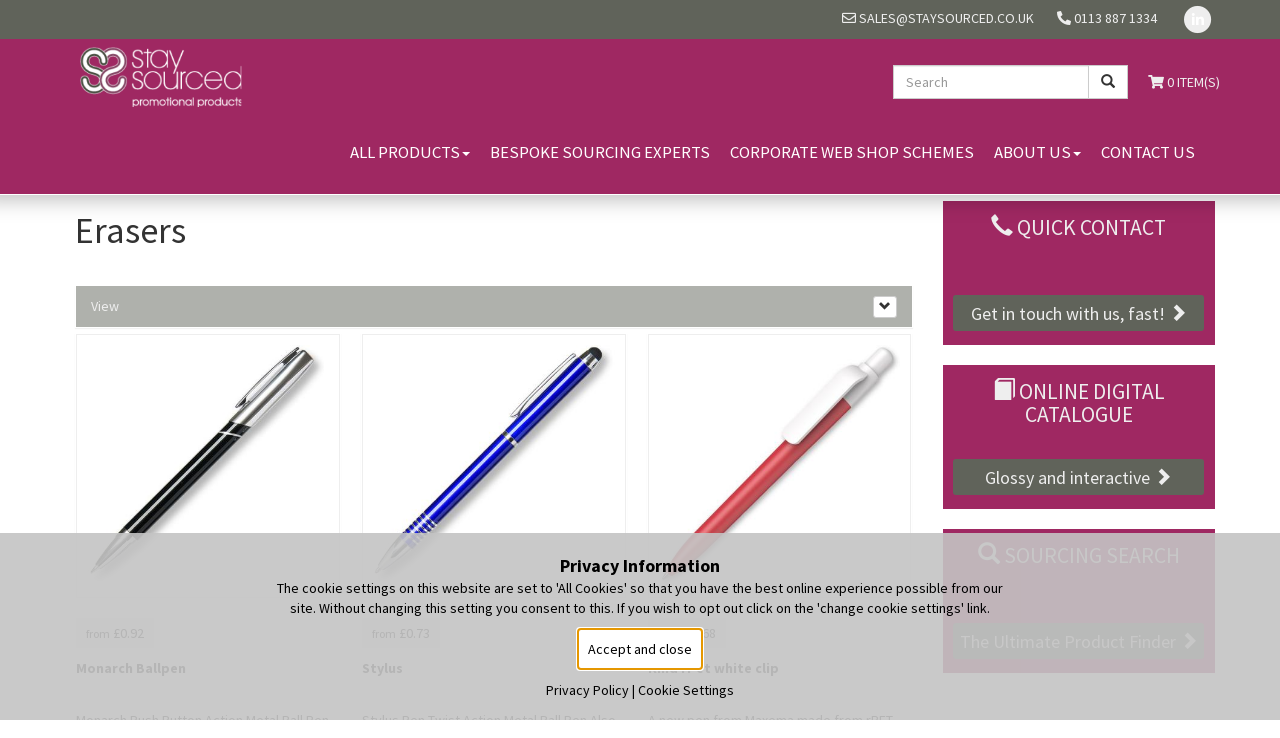

--- FILE ---
content_type: text/html; charset=UTF-8
request_url: https://www.staysourced.com/category/desk-accessories/erasers
body_size: 110948
content:
<!DOCTYPE html><html lang="en">
    <head>
        <meta name="viewport" content="width=device-width, initial-scale=1, maximum-scale=1.0, user-scalable=no">
        <title>Erasers :: Stay Sourced Limited</title>                <meta http-equiv="Content-Type" content="text/html; charset=UTF-8" >
<meta name="title" content="Erasers" >        <link href="/static/blind-sites/css/bootstrap.min.css" media="screen" rel="stylesheet" type="text/css" >
<link href="/static/blind-sites/css/responsive.css" media="screen" rel="stylesheet" type="text/css" >
<link href="/colours.css" media="screen" rel="stylesheet" type="text/css" >
<link href="https://fonts.googleapis.com/css?family=Source+Sans+Pro:400,400italic,700,700italic" media="screen" rel="stylesheet" type="text/css" >        <!--[if lt IE 9]>
        <script type="text/javascript">var IE7_PNG_SUFFIX = ".png";</script>
        <script src="http://ie7-js.googlecode.com/svn/version/2.1(beta4)/IE9.js"></script>
        <![endif]-->
        <script type="text/javascript" src="https://ajax.googleapis.com/ajax/libs/jquery/1.12.0/jquery.min.js"></script>
<script type="text/javascript" src="https://code.jquery.com/ui/1.12.1/jquery-ui.js"></script>
<script type="text/javascript" src="https://maxcdn.bootstrapcdn.com/bootstrap/3.3.6/js/bootstrap.min.js"></script>
<script type="text/javascript">
    //<!--
(function($){
        $(document).ready(function(){
            $("body").on("click", ".dropdown-submenu [data-toggle=dropdown-toggle]", function(event) {
                event.preventDefault();
                event.stopPropagation();
                $(this).parent().siblings(".dropdown-submenu").removeClass("open");
                $(this).parent().toggleClass("open");
		window.location.href = $(this).attr("href");
            });
        });

            //remove transitions on menu bootrap sucks in this department
        $(function() { $.support.transition = false; })

     $(function() { 
            
            $("#mega .dropdown-submenu").hover(
                function () {
                    $(".open").removeClass("open");
                    $(this).addClass("open");

                  },
                  function () {
                    // $(this).removeClass("open");
                  }
                 )

        });


    })(jQuery);    //-->
</script>
<script type="text/javascript" src="/static/js/clamp.js"></script>
<script type="text/javascript" src="/static/js/autoclamp.js"></script>
<script type="text/javascript" src="/static/js/gdpr_and_marketing.js"></script>                        <script type="text/javascript">
            var _gaq = _gaq || [];
            
            _gaq.push(['a._setAccount', 'UA-30249804-1']);
            _gaq.push(['a._setDomainName', 'staysourced.com']);
                        _gaq.push(['a._trackPageview']);
                                    
            (function() {
                var ga = document.createElement('script'); ga.type = 'text/javascript'; ga.async = true;
                ga.src = ('https:' == document.location.protocol ? 'https://ssl' : 'http://www') + '.google-analytics.com/ga.js';
                var s = document.getElementsByTagName('script')[0]; s.parentNode.insertBefore(ga, s);
            })();
        </script>
                        
        <!--[if lt IE 9]>
            <script src="http://html5shiv.googlecode.com/svn/trunk/html5.js"></script>
            <meta http-equiv="X-UA-Compatible" content="IE=edge,chrome=1" >
        <![endif]-->
        <script>
if  (window.location.href.indexOf("category") !== -1) {

 if  (window.location.href.indexOf("?") === -1) {
      
      window.location.href = window.location.href + '?order=DESC&per_page=48';
    }}
</script>

<!-- Google Tag Manager -->
<script>(function(w,d,s,l,i){w[l]=w[l]||[];w[l].push({'gtm.start':
new Date().getTime(),event:'gtm.js'});var f=d.getElementsByTagName(s)[0],
j=d.createElement(s),dl=l!='dataLayer'?'&l='+l:'';j.async=true;j.src=
'https://www.googletagmanager.com/gtm.js?id='+i+dl;f.parentNode.insertBefore(j,f);
})(window,document,'script','dataLayer','GTM-P7DBNL8');</script>
<!-- End Google Tag Manager -->
<style>
.HTMLWidget {
    margin-bottom: -20px !important;
}

</style>


<!--Advantage Google tag (gtag.js) -->
<script async src=https://www.googletagmanager.com/gtag/js?id=G-T2GSVJPG3Z></script>
<script>
  window.dataLayer = window.dataLayer || [];
  function gtag(){dataLayer.push(arguments);}
  gtag('js', new Date());

  gtag('config', 'G-T2GSVJPG3Z');
</script>    </head>
    <body class="blind_site">
        <a id="top"></a>    
        <div class="topNav"> 
 
<!-- @todo move somewhere relevent -->
<link rel="stylesheet" type="text/css" href="https://cdnjs.cloudflare.com/ajax/libs/font-awesome/5.12.0-2/css/all.min.css">


<div class="navbar-fixed-top">
            <div class="navbar-custom">
    <div class="container navbar-content">
             <div class='visible-xs-inline-block visible-sm-inline-block visible-md-inline-block visible-lg-inline-block'>
                                    <a href="mailto:sales@staysourced.co.uk">
                    <i class="far fa-envelope"></i> sales@staysourced.co.uk                    </a>
                            </div>
                <div class='visible-xs-inline-block visible-sm-inline-block visible-md-inline-block visible-lg-inline-block left-padding left-margin'>

                                    <a href="tel:+441138871334">
                    <i class="fas fa-phone-alt"></i> 0113 887 1334                    </a>
                            </div>
            <div class='visible-xs-none visible-sm-inline-block visible-md-inline-block visible-lg-inline-block left-padding left-margin'>
                
                
                                    <a href="https://www.linkedin.com/company/stay-sourced/about/">
                    <span class="fa-stack fa-1x">
                    <i class="fas fa-circle fa-stack-2x"></i>
                    <i class="fab fa-linkedin-in fa-stack-1x fa-inverse"></i>
                    </span>
                    </a>
                
                
                                </div>
        </div>
    </div>
        <div class="navbar-default">

    <div class="container">

        <div class="navbar-header">
            <button type="button" class="navbar-toggle collapsed" data-toggle="collapse" data-target="#bs-example-navbar-collapse-1" aria-expanded="false">
                <span class="sr-only">Toggle navigation</span>
                <span class="icon-bar"></span>
                <span class="icon-bar"></span>
                <span class="icon-bar"></span>
            </button>
            <a class="navbar-brand" href="https://www.staysourced.com">
                                            <img class="img-responsive" alt="Stay Sourced Limited" src="/images/616d996160378/237x88h.png" />                        
                                    </a>
        </div>
      
        <div style="height: 1px;" aria-expanded="false" class="navbar-collapse collapse" id="bs-example-navbar-collapse-1">
      
                   
                                <div class="text-right navbar-right cart">
                         <a href="/cart"><i class="fas fa-shopping-cart"></i> 0 Item(s)</a></p>
                    </div>
                            
            
            <!--PRODUCT SEARCH -->
            <form class="navbar-form navbar-right" role="search" method="post" action="/search" enctype="application/x-www-form-urlencoded">
                <div class="form-group">
                    <div class="input-group">
                        <input class="form-control" placeholder="Search" type="text" name="keywords">
                        <span class="input-group-btn">
                            <button type="submit" class="btn btn-default"><span class="glyphicon glyphicon-search"></span></button>
                        </span>
                    </div>
                </div>
            </form>
            <!--END PRODUCT SEARCH -->

            <ul class="nav navbar-nav navbar-right">

            
            
            <li>
                <a aria-expanded="false" class="dropdown-toggle" data-toggle="collapse" href="#mega" aria-expanded="false" aria-controls="mega">All Products<span class="caret"></span></a>
            </li>
            

                                                                                                                                                                                                                                                                                                                                                                                                                                <li><a href="https://www.staysourced.com/page/bespoke-sourcing-experts">Bespoke Sourcing Experts</a></li>
                                                                                                                                <li><a href="https://www.staysourced.com/page/corporate-web-shop-schemes">Corporate Web Shop Schemes</a></li>
                                                                                                <li class="dropdown">
                    <a aria-expanded="false" class="dropdown-toggle" data-toggle="dropdown" href="#">About Us<span class="caret"></span></a>
                    <ul class="dropdown-menu">
                        <li><a href="https://www.staysourced.com/page/about-us">About Us</a></li>
                        <li role="separator" class="divider"></li>
                                                <li><a href="https://www.staysourced.com/page/exhibitions-and-outdoor-events">Exhibitions &amp; Outdoor Events</a></li>
                                                <li><a href="https://www.staysourced.com/page/corporate-gifts">Corporate Gifts</a></li>
                                            </ul>
                </li>
                                                                                                                                                                                                <li><a href="/contact-us">Contact Us</a></li>
            </ul><!--END NAVBAR-NAV -->


        </div>
        </div>
    </div>
    
    
<div class="navbar navsubbar-custom collapse" id='mega'>
    <div class="container">
        <div class="row inner">
            <div class=" col-md-4 dropdown">
                <h4>Categories</h4>
                <!-- DROPDOWN MENU -->
                    <ul>
                                                                        
                                                                                                                    
                                <li data-main-cat-id="34968" class="dropdown dropdown-submenu">
                                    <a href="/category/-express-items" class="dropdown-toggle" data-toggle="dropdown-toggle" style="">Express Items</a>
                                    <ul class="dropdown-menu">
                                        <li><a href="/category/-express-items">Express Items</a></li>
                                        <li role="separator" class="divider"></li>
                                                                                <li><a href="/category/-express-items/-express-items" style="">Express Items </a></li>
                                                                            </ul>
                                </li>
                                                                            
                                                                                                                    
                                <li data-main-cat-id="34978" class="dropdown dropdown-submenu">
                                    <a href="/category/-popular-products" class="dropdown-toggle" data-toggle="dropdown-toggle" style="">Popular Products</a>
                                    <ul class="dropdown-menu">
                                        <li><a href="/category/-popular-products">Popular Products</a></li>
                                        <li role="separator" class="divider"></li>
                                                                                <li><a href="/category/-popular-products/-popular-products" style="">Popular Products</a></li>
                                                                            </ul>
                                </li>
                                                                            
                                                                                                                    
                                <li data-main-cat-id="38129" class="dropdown dropdown-submenu">
                                    <a href="/category/bags" class="dropdown-toggle" data-toggle="dropdown-toggle" style="">Bags</a>
                                    <ul class="dropdown-menu">
                                        <li><a href="/category/bags">Bags</a></li>
                                        <li role="separator" class="divider"></li>
                                                                                <li><a href="/category/bags/backpacks" style="">Backpacks</a></li>
                                                                                <li><a href="/category/bags/bag-holders" style="">Bag Holders</a></li>
                                                                                <li><a href="/category/bags/bags" style="">Bags</a></li>
                                                                                <li><a href="/category/bags/bottle-bag" style="">Bottle Bag</a></li>
                                                                                <li><a href="/category/bags/business-bags" style="">Business Bags</a></li>
                                                                                <li><a href="/category/bags/canvas-bags" style="">Canvas Bags</a></li>
                                                                                <li><a href="/category/bags/carrier-bags" style="">Carrier Bags</a></li>
                                                                                <li><a href="/category/bags/conference-bags" style="">Conference Bags</a></li>
                                                                                <li><a href="/category/bags/cooler-bags" style="">Cooler Bags</a></li>
                                                                                <li><a href="/category/bags/cosmetic-bags" style="">Cosmetic Bags</a></li>
                                                                                <li><a href="/category/bags/crossbody-bags" style="">Crossbody bags</a></li>
                                                                                <li><a href="/category/bags/drawstring-bags" style="">Drawstring Bags</a></li>
                                                                                <li><a href="/category/bags/duffel-bags" style="">Duffel Bags</a></li>
                                                                                <li><a href="/category/bags/exhibition-bags" style="">Exhibition Bags</a></li>
                                                                                <li><a href="/category/bags/garment-bags" style="">Garment Bags</a></li>
                                                                                <li><a href="/category/bags/ipad-cases" style="">iPad Cases</a></li>
                                                                                <li><a href="/category/bags/jute-bags" style="">Jute Bags</a></li>
                                                                                <li><a href="/category/bags/laptop-bags" style="">Laptop Bags</a></li>
                                                                                <li><a href="/category/bags/luggage" style="">Luggage</a></li>
                                                                                <li><a href="/category/bags/luggage-tags" style="">Luggage Tags</a></li>
                                                                                <li><a href="/category/bags/messenger-bags" style="">Messenger Bags</a></li>
                                                                                <li><a href="/category/bags/other-bags" style="">Other Bags</a></li>
                                                                                <li><a href="/category/bags/paper-bags" style="">Paper Bags</a></li>
                                                                                <li><a href="/category/bags/pouches" style="">Pouches</a></li>
                                                                                <li><a href="/category/bags/rucksacks" style="">Rucksacks</a></li>
                                                                                <li><a href="/category/bags/shoe-bags" style="">Shoe Bags</a></li>
                                                                                <li><a href="/category/bags/shopping-bags" style="">Shopping Bags</a></li>
                                                                                <li><a href="/category/bags/shoulder-bags" style="">Shoulder Bags</a></li>
                                                                                <li><a href="/category/bags/sports-bags" style="">Sports Bags</a></li>
                                                                                <li><a href="/category/bags/tote-bags" style="">Tote Bags</a></li>
                                                                                <li><a href="/category/bags/travel-bags" style="">Travel Bags</a></li>
                                                                                <li><a href="/category/bags/trolley-cases" style="">Trolley Cases</a></li>
                                                                            </ul>
                                </li>
                                                                            
                                                                                                                    
                                <li data-main-cat-id="38116" class="dropdown dropdown-submenu">
                                    <a href="/category/clothing-and-textiles" class="dropdown-toggle" data-toggle="dropdown-toggle" style="">Clothing and Textiles</a>
                                    <ul class="dropdown-menu">
                                        <li><a href="/category/clothing-and-textiles">Clothing and Textiles</a></li>
                                        <li role="separator" class="divider"></li>
                                                                                <li><a href="/category/clothing-and-textiles/aprons" style="">Aprons</a></li>
                                                                                <li><a href="/category/clothing-and-textiles/bandanas" style="">Bandanas</a></li>
                                                                                <li><a href="/category/clothing-and-textiles/baseball-caps" style="">Baseball Caps</a></li>
                                                                                <li><a href="/category/clothing-and-textiles/beanies" style="">Beanies</a></li>
                                                                                <li><a href="/category/clothing-and-textiles/blankets" style="">Blankets</a></li>
                                                                                <li><a href="/category/clothing-and-textiles/bodywarmers" style="">Bodywarmers</a></li>
                                                                                <li><a href="/category/clothing-and-textiles/bucket-hats" style="">Bucket Hats</a></li>
                                                                                <li><a href="/category/clothing-and-textiles/fleeces" style="">Fleeces</a></li>
                                                                                <li><a href="/category/clothing-and-textiles/gloves" style="">Gloves</a></li>
                                                                                <li><a href="/category/clothing-and-textiles/hats" style="">Hats</a></li>
                                                                                <li><a href="/category/clothing-and-textiles/hoodies" style="">Hoodies</a></li>
                                                                                <li><a href="/category/clothing-and-textiles/jackets" style="">Jackets</a></li>
                                                                                <li><a href="/category/clothing-and-textiles/jumpers" style="">Jumpers</a></li>
                                                                                <li><a href="/category/clothing-and-textiles/polo-shirts" style="">Polo Shirts</a></li>
                                                                                <li><a href="/category/clothing-and-textiles/ponchos" style="">Ponchos</a></li>
                                                                                <li><a href="/category/clothing-and-textiles/raincoats" style="">Raincoats</a></li>
                                                                                <li><a href="/category/clothing-and-textiles/safety-jackets" style="">Safety Jackets</a></li>
                                                                                <li><a href="/category/clothing-and-textiles/safety-wear" style="">Safety Wear</a></li>
                                                                                <li><a href="/category/clothing-and-textiles/scarves" style="">Scarves</a></li>
                                                                                <li><a href="/category/clothing-and-textiles/sewing-kits" style="">Sewing Kits</a></li>
                                                                                <li><a href="/category/clothing-and-textiles/shirts" style="">Shirts</a></li>
                                                                                <li><a href="/category/clothing-and-textiles/snoods" style="">Snoods</a></li>
                                                                                <li><a href="/category/clothing-and-textiles/socks" style="">Socks</a></li>
                                                                                <li><a href="/category/clothing-and-textiles/sweatshirts" style="">Sweatshirts</a></li>
                                                                                <li><a href="/category/clothing-and-textiles/t-shirts" style="">T-Shirts</a></li>
                                                                                <li><a href="/category/clothing-and-textiles/ties" style="">Ties</a></li>
                                                                                <li><a href="/category/clothing-and-textiles/towels" style="">Towels</a></li>
                                                                                <li><a href="/category/clothing-and-textiles/trousers" style="">Trousers</a></li>
                                                                                <li><a href="/category/clothing-and-textiles/work-wear" style="">Work Wear</a></li>
                                                                            </ul>
                                </li>
                                                                            
                                                                                                                    
                                <li data-main-cat-id="38122" class="dropdown dropdown-submenu">
                                    <a href="/category/confectionery" class="dropdown-toggle" data-toggle="dropdown-toggle" style="">Confectionery</a>
                                    <ul class="dropdown-menu">
                                        <li><a href="/category/confectionery">Confectionery</a></li>
                                        <li role="separator" class="divider"></li>
                                                                                <li><a href="/category/confectionery/biscuits" style="">Biscuits</a></li>
                                                                                <li><a href="/category/confectionery/cakes" style="">Cakes</a></li>
                                                                                <li><a href="/category/confectionery/chocolate" style="">Chocolate</a></li>
                                                                                <li><a href="/category/confectionery/mints" style="">Mints</a></li>
                                                                                <li><a href="/category/confectionery/sweets" style="">Sweets</a></li>
                                                                            </ul>
                                </li>
                                                                            
                                                                                                                    
                                <li data-main-cat-id="38101" class="dropdown dropdown-submenu">
                                    <a href="/category/conference-and-exhibition" class="dropdown-toggle" data-toggle="dropdown-toggle" style="">Conference and Exhibition</a>
                                    <ul class="dropdown-menu">
                                        <li><a href="/category/conference-and-exhibition">Conference and Exhibition</a></li>
                                        <li role="separator" class="divider"></li>
                                                                                <li><a href="/category/conference-and-exhibition/banners" style="">Banners</a></li>
                                                                                <li><a href="/category/conference-and-exhibition/card-holders" style="">Card Holders</a></li>
                                                                                <li><a href="/category/conference-and-exhibition/clipboards" style="">Clipboards</a></li>
                                                                                <li><a href="/category/conference-and-exhibition/document-bags" style="">Document Bags</a></li>
                                                                                <li><a href="/category/conference-and-exhibition/document-wallets" style="">Document Wallets</a></li>
                                                                                <li><a href="/category/conference-and-exhibition/flags" style="">Flags</a></li>
                                                                                <li><a href="/category/conference-and-exhibition/folders" style="">Folders</a></li>
                                                                                <li><a href="/category/conference-and-exhibition/lanyards" style="">Lanyards</a></li>
                                                                                <li><a href="/category/conference-and-exhibition/name-badges" style="">Name Badges</a></li>
                                                                                <li><a href="/category/conference-and-exhibition/portfolios" style="">Portfolios</a></li>
                                                                                <li><a href="/category/conference-and-exhibition/pull-reels" style="">Pull Reels</a></li>
                                                                                <li><a href="/category/conference-and-exhibition/ring-binders" style="">Ring Binders</a></li>
                                                                            </ul>
                                </li>
                                                                            
                                                                                                                    
                                <li data-main-cat-id="38120" class="dropdown dropdown-submenu">
                                    <a href="/category/desk-accessories" class="dropdown-toggle" data-toggle="dropdown-toggle" style="">Desk Accessories</a>
                                    <ul class="dropdown-menu">
                                        <li><a href="/category/desk-accessories">Desk Accessories</a></li>
                                        <li role="separator" class="divider"></li>
                                                                                <li><a href="/category/desk-accessories/bookmarks" style="">Bookmarks</a></li>
                                                                                <li><a href="/category/desk-accessories/calculators" style="">Calculators</a></li>
                                                                                <li><a href="/category/desk-accessories/cleaning-cloths" style="">Cleaning Cloths</a></li>
                                                                                <li><a href="/category/desk-accessories/desk-accessories" style="">Desk Accessories</a></li>
                                                                                <li><a href="/category/desk-accessories/desk-flags" style="">Desk Flags</a></li>
                                                                                <li><a href="/category/desk-accessories/desk-items" style="">Desk Items</a></li>
                                                                                <li><a href="/category/desk-accessories/desk-pads" style="">Desk Pads</a></li>
                                                                                <li><a href="/category/desk-accessories/desk-sets" style="">Desk Sets</a></li>
                                                                                <li><a href="/category/desk-accessories/erasers" style="">Erasers</a></li>
                                                                                <li><a href="/category/desk-accessories/letter-openers" style="">Letter Openers</a></li>
                                                                                <li><a href="/category/desk-accessories/lights" style="">Lights</a></li>
                                                                                <li><a href="/category/desk-accessories/magnifying-glass" style="">Magnifying Glass</a></li>
                                                                                <li><a href="/category/desk-accessories/memo-blocks" style="">Memo Blocks </a></li>
                                                                                <li><a href="/category/desk-accessories/memo-boards" style="">Memo Boards</a></li>
                                                                                <li><a href="/category/desk-accessories/memo-holders" style="">Memo Holders</a></li>
                                                                                <li><a href="/category/desk-accessories/memo-pads" style="">Memo Pads</a></li>
                                                                                <li><a href="/category/desk-accessories/mobile-phone-holders" style="">Mobile Phone Holders</a></li>
                                                                                <li><a href="/category/desk-accessories/mousemats" style="">Mousemats</a></li>
                                                                                <li><a href="/category/desk-accessories/notebooks" style="">Notebooks</a></li>
                                                                                <li><a href="/category/desk-accessories/notepads" style="">Notepads</a></li>
                                                                                <li><a href="/category/desk-accessories/paper-clip-holders" style="">Paper Clip Holders</a></li>
                                                                                <li><a href="/category/desk-accessories/paper-clips" style="">Paper Clips</a></li>
                                                                                <li><a href="/category/desk-accessories/paperweights" style="">Paperweights</a></li>
                                                                                <li><a href="/category/desk-accessories/pen-pots-and-stands" style="">Pen Pots and Stands</a></li>
                                                                                <li><a href="/category/desk-accessories/pencil-cases" style="">Pencil Cases</a></li>
                                                                                <li><a href="/category/desk-accessories/pencil-sharpeners" style="">Pencil Sharpeners</a></li>
                                                                                <li><a href="/category/desk-accessories/photo-frames" style="">Photo Frames</a></li>
                                                                                <li><a href="/category/desk-accessories/rulers" style="">Rulers</a></li>
                                                                                <li><a href="/category/desk-accessories/sticky-notes" style="">Sticky Notes</a></li>
                                                                            </ul>
                                </li>
                                                                            
                                                                                                                    
                                <li data-main-cat-id="38194" class="dropdown dropdown-submenu">
                                    <a href="/category/diaries-and-calendars" class="dropdown-toggle" data-toggle="dropdown-toggle" style="">Diaries and Calendars</a>
                                    <ul class="dropdown-menu">
                                        <li><a href="/category/diaries-and-calendars">Diaries and Calendars</a></li>
                                        <li role="separator" class="divider"></li>
                                                                                <li><a href="/category/diaries-and-calendars/calendars" style="">Calendars</a></li>
                                                                                <li><a href="/category/diaries-and-calendars/desk-calendars" style="">Desk Calendars</a></li>
                                                                                <li><a href="/category/diaries-and-calendars/diaries" style="">Diaries</a></li>
                                                                            </ul>
                                </li>
                                                                            
                                                                                                                    
                                <li data-main-cat-id="38103" class="dropdown dropdown-submenu">
                                    <a href="/category/drinkware" class="dropdown-toggle" data-toggle="dropdown-toggle" style="">Drinkware</a>
                                    <ul class="dropdown-menu">
                                        <li><a href="/category/drinkware">Drinkware</a></li>
                                        <li role="separator" class="divider"></li>
                                                                                <li><a href="/category/drinkware/cups" style="">Cups</a></li>
                                                                                <li><a href="/category/drinkware/drink-coolers" style="">Drink Coolers</a></li>
                                                                                <li><a href="/category/drinkware/flasks" style="">Flasks</a></li>
                                                                                <li><a href="/category/drinkware/mugs" style="">Mugs</a></li>
                                                                                <li><a href="/category/drinkware/shakers" style="">Shakers</a></li>
                                                                                <li><a href="/category/drinkware/sports-bottles" style="">Sports Bottles</a></li>
                                                                                <li><a href="/category/drinkware/travel-mugs" style="">Travel Mugs</a></li>
                                                                                <li><a href="/category/drinkware/tumblers" style="">Tumblers</a></li>
                                                                                <li><a href="/category/drinkware/water-bottles" style="">Water Bottles</a></li>
                                                                            </ul>
                                </li>
                                                                            
                                                                                                                    
                                <li data-main-cat-id="38161" class="dropdown dropdown-submenu">
                                    <a href="/category/environmental" class="dropdown-toggle" data-toggle="dropdown-toggle" style="">Environmental</a>
                                    <ul class="dropdown-menu">
                                        <li><a href="/category/environmental">Environmental</a></li>
                                        <li role="separator" class="divider"></li>
                                                                                <li><a href="/category/environmental/advertising-novelties" style="">Advertising Novelties</a></li>
                                                                                <li><a href="/category/environmental/backpacks" style="">Backpacks</a></li>
                                                                                <li><a href="/category/environmental/bags" style="">Bags</a></li>
                                                                                <li><a href="/category/environmental/ballpens" style="">Ballpens</a></li>
                                                                                <li><a href="/category/environmental/bookmarks" style="">Bookmarks</a></li>
                                                                                <li><a href="/category/environmental/canvas-bags" style="">Canvas Bags</a></li>
                                                                                <li><a href="/category/environmental/chargers" style="">Chargers</a></li>
                                                                                <li><a href="/category/environmental/charging-hub" style="">Charging Hub</a></li>
                                                                                <li><a href="/category/environmental/christmas-baubles" style="">Christmas Baubles</a></li>
                                                                                <li><a href="/category/environmental/coasters" style="">Coasters</a></li>
                                                                                <li><a href="/category/environmental/coffee-cups" style="">Coffee Cups</a></li>
                                                                                <li><a href="/category/environmental/cooler-bags" style="">Cooler Bags</a></li>
                                                                                <li><a href="/category/environmental/cotton-bags" style="">Cotton Bags</a></li>
                                                                                <li><a href="/category/environmental/cups" style="">Cups</a></li>
                                                                                <li><a href="/category/environmental/desk-items" style="">Desk Items</a></li>
                                                                                <li><a href="/category/environmental/drawstring-bags" style="">Drawstring Bags</a></li>
                                                                                <li><a href="/category/environmental/earphones" style="">Earphones</a></li>
                                                                                <li><a href="/category/environmental/golf-accessories" style="">Golf Accessories</a></li>
                                                                                <li><a href="/category/environmental/highlighters" style="">Highlighters</a></li>
                                                                                <li><a href="/category/environmental/ice-scrapers" style="">Ice Scrapers</a></li>
                                                                                <li><a href="/category/environmental/jewellery-boxes" style="">Jewellery Boxes</a></li>
                                                                                <li><a href="/category/environmental/jute-bags" style="">Jute Bags</a></li>
                                                                                <li><a href="/category/environmental/keyrings" style="">Keyrings</a></li>
                                                                                <li><a href="/category/environmental/kitchen-stuff" style="">Kitchen Stuff</a></li>
                                                                                <li><a href="/category/environmental/lanyards" style="">Lanyards</a></li>
                                                                                <li><a href="/category/environmental/lip-balm" style="">Lip Balm</a></li>
                                                                                <li><a href="/category/environmental/luggage-tags" style="">Luggage Tags</a></li>
                                                                                <li><a href="/category/environmental/lunch-boxes" style="">Lunch Boxes</a></li>
                                                                                <li><a href="/category/environmental/mugs" style="">Mugs</a></li>
                                                                                <li><a href="/category/environmental/name-badges" style="">Name Badges</a></li>
                                                                                <li><a href="/category/environmental/notebooks" style="">Notebooks</a></li>
                                                                                <li><a href="/category/environmental/paper-clips" style="">Paper Clips</a></li>
                                                                                <li><a href="/category/environmental/pen-pots" style="">Pen Pots</a></li>
                                                                                <li><a href="/category/environmental/pencil-cases" style="">Pencil Cases</a></li>
                                                                                <li><a href="/category/environmental/pencils" style="">Pencils</a></li>
                                                                                <li><a href="/category/environmental/plants" style="">Plants</a></li>
                                                                                <li><a href="/category/environmental/powerbanks" style="">Powerbanks</a></li>
                                                                                <li><a href="/category/environmental/rpet-bags" style="">Rpet Bags</a></li>
                                                                                <li><a href="/category/environmental/rulers" style="">Rulers</a></li>
                                                                                <li><a href="/category/environmental/seeds" style="">Seeds</a></li>
                                                                                <li><a href="/category/environmental/shopping-bags" style="">Shopping Bags</a></li>
                                                                                <li><a href="/category/environmental/speakers" style="">Speakers</a></li>
                                                                                <li><a href="/category/environmental/sports-bottles" style="">Sports Bottles</a></li>
                                                                                <li><a href="/category/environmental/tote-bags" style="">Tote Bags</a></li>
                                                                                <li><a href="/category/environmental/umbrellas" style="">Umbrellas</a></li>
                                                                                <li><a href="/category/environmental/water-bottles" style="">Water Bottles</a></li>
                                                                            </ul>
                                </li>
                                                                            
                                                                                                                    
                                <li data-main-cat-id="38189" class="dropdown dropdown-submenu">
                                    <a href="/category/executive" class="dropdown-toggle" data-toggle="dropdown-toggle" style="">Executive </a>
                                    <ul class="dropdown-menu">
                                        <li><a href="/category/executive">Executive </a></li>
                                        <li role="separator" class="divider"></li>
                                                                                <li><a href="/category/executive/belts" style="">Belts</a></li>
                                                                                <li><a href="/category/executive/briefcases" style="">Briefcases</a></li>
                                                                                <li><a href="/category/executive/card-holders" style="">Card Holders</a></li>
                                                                                <li><a href="/category/executive/clocks" style="">Clocks</a></li>
                                                                                <li><a href="/category/executive/cuff-links" style="">Cuff Links</a></li>
                                                                                <li><a href="/category/executive/folders" style="">Folders</a></li>
                                                                                <li><a href="/category/executive/gift-sets" style="">Gift Sets</a></li>
                                                                                <li><a href="/category/executive/hip-flasks" style="">Hip Flasks</a></li>
                                                                                <li><a href="/category/executive/keyrings" style="">Keyrings</a></li>
                                                                                <li><a href="/category/executive/mirrors" style="">Mirrors</a></li>
                                                                                <li><a href="/category/executive/paperweights" style="">Paperweights</a></li>
                                                                                <li><a href="/category/executive/personal" style="">Personal</a></li>
                                                                                <li><a href="/category/executive/photo-frames" style="">Photo Frames</a></li>
                                                                                <li><a href="/category/executive/travel-accessories" style="">Travel Accessories</a></li>
                                                                                <li><a href="/category/executive/wine-sets" style="">Wine Sets</a></li>
                                                                                <li><a href="/category/executive/wine-stoppers" style="">Wine Stoppers</a></li>
                                                                                <li><a href="/category/executive/wines-and-accessories" style="">Wines and Accessories</a></li>
                                                                            </ul>
                                </li>
                                                                            
                                                                                                                    
                                <li data-main-cat-id="38153" class="dropdown dropdown-submenu">
                                    <a href="/category/glassware-and-awards" class="dropdown-toggle" data-toggle="dropdown-toggle" style="">Glassware and Awards</a>
                                    <ul class="dropdown-menu">
                                        <li><a href="/category/glassware-and-awards">Glassware and Awards</a></li>
                                        <li role="separator" class="divider"></li>
                                                                                <li><a href="/category/glassware-and-awards/awards" style="">Awards</a></li>
                                                                                <li><a href="/category/glassware-and-awards/glasses" style="">Glasses</a></li>
                                                                                <li><a href="/category/glassware-and-awards/glassware" style="">Glassware</a></li>
                                                                            </ul>
                                </li>
                                                                            
                                                                                                                    
                                <li data-main-cat-id="38118" class="dropdown dropdown-submenu">
                                    <a href="/category/health-and-wellbeing" class="dropdown-toggle" data-toggle="dropdown-toggle" style="">Health and Wellbeing</a>
                                    <ul class="dropdown-menu">
                                        <li><a href="/category/health-and-wellbeing">Health and Wellbeing</a></li>
                                        <li role="separator" class="divider"></li>
                                                                                <li><a href="/category/health-and-wellbeing/antimicrobial-products" style="">Antimicrobial Products</a></li>
                                                                                <li><a href="/category/health-and-wellbeing/candles" style="">Candles</a></li>
                                                                                <li><a href="/category/health-and-wellbeing/ear-plugs" style="">Ear Plugs</a></li>
                                                                                <li><a href="/category/health-and-wellbeing/face-masks" style="">Face Masks</a></li>
                                                                                <li><a href="/category/health-and-wellbeing/first-aid" style="">First Aid</a></li>
                                                                                <li><a href="/category/health-and-wellbeing/fitness-sets" style="">Fitness Sets</a></li>
                                                                                <li><a href="/category/health-and-wellbeing/hair-brushes" style="">Hair Brushes</a></li>
                                                                                <li><a href="/category/health-and-wellbeing/hand-sanitisers" style="">Hand Sanitisers</a></li>
                                                                                <li><a href="/category/health-and-wellbeing/heat-packs" style="">Heat Packs</a></li>
                                                                                <li><a href="/category/health-and-wellbeing/lip-balm" style="">Lip Balm</a></li>
                                                                                <li><a href="/category/health-and-wellbeing/massagers" style="">Massagers</a></li>
                                                                                <li><a href="/category/health-and-wellbeing/mirrors" style="">Mirrors</a></li>
                                                                                <li><a href="/category/health-and-wellbeing/nail-files" style="">Nail Files</a></li>
                                                                                <li><a href="/category/health-and-wellbeing/personal-accessories" style="">Personal Accessories</a></li>
                                                                                <li><a href="/category/health-and-wellbeing/safety-products" style="">Safety Products</a></li>
                                                                                <li><a href="/category/health-and-wellbeing/wellbeing" style="">Wellbeing</a></li>
                                                                            </ul>
                                </li>
                                                                            
                                                                                                                    
                                <li data-main-cat-id="38132" class="dropdown dropdown-submenu">
                                    <a href="/category/leather-and-pu-goods" class="dropdown-toggle" data-toggle="dropdown-toggle" style="">Leather and PU Goods</a>
                                    <ul class="dropdown-menu">
                                        <li><a href="/category/leather-and-pu-goods">Leather and PU Goods</a></li>
                                        <li role="separator" class="divider"></li>
                                                                                <li><a href="/category/leather-and-pu-goods/card-holders" style="">Card Holders</a></li>
                                                                                <li><a href="/category/leather-and-pu-goods/cosmetic-bags" style="">Cosmetic Bags</a></li>
                                                                                <li><a href="/category/leather-and-pu-goods/credit-card-cases" style="">Credit Card Cases</a></li>
                                                                                <li><a href="/category/leather-and-pu-goods/credit-card-holders" style="">Credit Card Holders</a></li>
                                                                                <li><a href="/category/leather-and-pu-goods/folders" style="">Folders</a></li>
                                                                                <li><a href="/category/leather-and-pu-goods/golf-accessories" style="">Golf Accessories</a></li>
                                                                                <li><a href="/category/leather-and-pu-goods/keyrings" style="">Keyrings</a></li>
                                                                                <li><a href="/category/leather-and-pu-goods/luggage-tags" style="">Luggage Tags</a></li>
                                                                                <li><a href="/category/leather-and-pu-goods/notebooks" style="">Notebooks</a></li>
                                                                                <li><a href="/category/leather-and-pu-goods/passport-covers" style="">Passport Covers</a></li>
                                                                                <li><a href="/category/leather-and-pu-goods/passport-holders" style="">Passport Holders</a></li>
                                                                                <li><a href="/category/leather-and-pu-goods/toiletry-bags" style="">Toiletry Bags</a></li>
                                                                                <li><a href="/category/leather-and-pu-goods/wallets" style="">Wallets</a></li>
                                                                            </ul>
                                </li>
                                                                            
                                                                                                                    
                                <li data-main-cat-id="38110" class="dropdown dropdown-submenu">
                                    <a href="/category/lifestyle-and-leisure" class="dropdown-toggle" data-toggle="dropdown-toggle" style="">Lifestyle and Leisure</a>
                                    <ul class="dropdown-menu">
                                        <li><a href="/category/lifestyle-and-leisure">Lifestyle and Leisure</a></li>
                                        <li role="separator" class="divider"></li>
                                                                                <li><a href="/category/lifestyle-and-leisure/balls" style="">Balls</a></li>
                                                                                <li><a href="/category/lifestyle-and-leisure/bar-accessories" style="">Bar Accessories</a></li>
                                                                                <li><a href="/category/lifestyle-and-leisure/barbeque-sets" style="">Barbeque Sets</a></li>
                                                                                <li><a href="/category/lifestyle-and-leisure/beach-items" style="">Beach Items</a></li>
                                                                                <li><a href="/category/lifestyle-and-leisure/bike-accessories" style="">Bike Accessories</a></li>
                                                                                <li><a href="/category/lifestyle-and-leisure/binoculars" style="">Binoculars</a></li>
                                                                                <li><a href="/category/lifestyle-and-leisure/car-accessories" style="">Car Accessories</a></li>
                                                                                <li><a href="/category/lifestyle-and-leisure/chairs" style="">Chairs</a></li>
                                                                                <li><a href="/category/lifestyle-and-leisure/chopping-boards" style="">Chopping Boards</a></li>
                                                                                <li><a href="/category/lifestyle-and-leisure/clocks" style="">Clocks</a></li>
                                                                                <li><a href="/category/lifestyle-and-leisure/coffee" style="">Coffee</a></li>
                                                                                <li><a href="/category/lifestyle-and-leisure/computer-accessories" style="">Computer Accessories</a></li>
                                                                                <li><a href="/category/lifestyle-and-leisure/fans" style="">Fans</a></li>
                                                                                <li><a href="/category/lifestyle-and-leisure/flip-flops" style="">Flip Flops</a></li>
                                                                                <li><a href="/category/lifestyle-and-leisure/footwear" style="">Footwear</a></li>
                                                                                <li><a href="/category/lifestyle-and-leisure/frisbees" style="">Frisbees</a></li>
                                                                                <li><a href="/category/lifestyle-and-leisure/gift-boxes" style="">Gift Boxes</a></li>
                                                                                <li><a href="/category/lifestyle-and-leisure/gift-sets" style="">Gift Sets</a></li>
                                                                                <li><a href="/category/lifestyle-and-leisure/glasses-case" style="">Glasses case</a></li>
                                                                                <li><a href="/category/lifestyle-and-leisure/golf-accessories" style="">Golf Accessories</a></li>
                                                                                <li><a href="/category/lifestyle-and-leisure/home-accessories" style="">Home Accessories</a></li>
                                                                                <li><a href="/category/lifestyle-and-leisure/ice-scrapers" style="">Ice Scrapers</a></li>
                                                                                <li><a href="/category/lifestyle-and-leisure/kitchen-accessories" style="">Kitchen Accessories</a></li>
                                                                                <li><a href="/category/lifestyle-and-leisure/kitchen-stuff" style="">Kitchen Stuff</a></li>
                                                                                <li><a href="/category/lifestyle-and-leisure/kitchen-stuff" style="">Kitchen Stuff</a></li>
                                                                                <li><a href="/category/lifestyle-and-leisure/knives" style="">Knives</a></li>
                                                                                <li><a href="/category/lifestyle-and-leisure/lighters" style="">Lighters</a></li>
                                                                                <li><a href="/category/lifestyle-and-leisure/lights" style="">Lights</a></li>
                                                                                <li><a href="/category/lifestyle-and-leisure/luggage-accessories" style="">Luggage Accessories</a></li>
                                                                                <li><a href="/category/lifestyle-and-leisure/luggage-tags" style="">Luggage Tags</a></li>
                                                                                <li><a href="/category/lifestyle-and-leisure/lunch-boxes" style="">Lunch Boxes</a></li>
                                                                                <li><a href="/category/lifestyle-and-leisure/money-clips" style="">Money Clips</a></li>
                                                                                <li><a href="/category/lifestyle-and-leisure/openers" style="">Openers</a></li>
                                                                                <li><a href="/category/lifestyle-and-leisure/parasols" style="">Parasols</a></li>
                                                                                <li><a href="/category/lifestyle-and-leisure/passport-covers" style="">Passport Covers</a></li>
                                                                                <li><a href="/category/lifestyle-and-leisure/personal-accessories" style="">Personal Accessories</a></li>
                                                                                <li><a href="/category/lifestyle-and-leisure/pet-accessories" style="">Pet Accessories</a></li>
                                                                                <li><a href="/category/lifestyle-and-leisure/phone-accessories" style="">Phone Accessories</a></li>
                                                                                <li><a href="/category/lifestyle-and-leisure/phone-cases" style="">Phone Cases</a></li>
                                                                                <li><a href="/category/lifestyle-and-leisure/picnic-accessories" style="">Picnic Accessories</a></li>
                                                                                <li><a href="/category/lifestyle-and-leisure/puzzles" style="">Puzzles</a></li>
                                                                                <li><a href="/category/lifestyle-and-leisure/rfid-products" style="">RFID Products</a></li>
                                                                                <li><a href="/category/lifestyle-and-leisure/screen-cleaners" style="">Screen Cleaners</a></li>
                                                                                <li><a href="/category/lifestyle-and-leisure/selfie-products" style="">Selfie Products</a></li>
                                                                                <li><a href="/category/lifestyle-and-leisure/sunglasses" style="">Sunglasses</a></li>
                                                                                <li><a href="/category/lifestyle-and-leisure/swiss-army-knives-and-sets" style="">Swiss Army Knives and Sets</a></li>
                                                                                <li><a href="/category/lifestyle-and-leisure/tape-measures" style="">Tape Measures</a></li>
                                                                                <li><a href="/category/lifestyle-and-leisure/thermometers" style="">Thermometers</a></li>
                                                                                <li><a href="/category/lifestyle-and-leisure/tissues" style="">Tissues</a></li>
                                                                                <li><a href="/category/lifestyle-and-leisure/tools" style="">Tools</a></li>
                                                                                <li><a href="/category/lifestyle-and-leisure/toothbrushes" style="">Toothbrushes</a></li>
                                                                                <li><a href="/category/lifestyle-and-leisure/torches" style="">Torches</a></li>
                                                                                <li><a href="/category/lifestyle-and-leisure/touch-screen-products" style="">Touch Screen Products</a></li>
                                                                                <li><a href="/category/lifestyle-and-leisure/toys-and-games" style="">Toys and Games</a></li>
                                                                                <li><a href="/category/lifestyle-and-leisure/travel-plugs" style="">Travel Plugs</a></li>
                                                                                <li><a href="/category/lifestyle-and-leisure/travel-sets-and-cushions" style="">Travel Sets and Cushions</a></li>
                                                                                <li><a href="/category/lifestyle-and-leisure/umbrellas" style="">Umbrellas</a></li>
                                                                                <li><a href="/category/lifestyle-and-leisure/waiters-knives" style="">Waiters Knives</a></li>
                                                                                <li><a href="/category/lifestyle-and-leisure/wallets" style="">Wallets</a></li>
                                                                                <li><a href="/category/lifestyle-and-leisure/watches" style="">Watches</a></li>
                                                                                <li><a href="/category/lifestyle-and-leisure/wet-wipes" style="">Wet Wipes</a></li>
                                                                                <li><a href="/category/lifestyle-and-leisure/whistles-and-noisemakers" style="">Whistles and Noisemakers</a></li>
                                                                                <li><a href="/category/lifestyle-and-leisure/wine-sets" style="">Wine Sets</a></li>
                                                                                <li><a href="/category/lifestyle-and-leisure/yo-yos" style="">Yo-Yos</a></li>
                                                                            </ul>
                                </li>
                                                                            
                                                                                                                    
                                <li data-main-cat-id="38105" class="dropdown dropdown-submenu">
                                    <a href="/category/pens-and-writing" class="dropdown-toggle" data-toggle="dropdown-toggle" style="">Pens and Writing</a>
                                    <ul class="dropdown-menu">
                                        <li><a href="/category/pens-and-writing">Pens and Writing</a></li>
                                        <li role="separator" class="divider"></li>
                                                                                <li><a href="/category/pens-and-writing/art-sets" style="">Art Sets</a></li>
                                                                                <li><a href="/category/pens-and-writing/ballpens" style="">Ballpens</a></li>
                                                                                <li><a href="/category/pens-and-writing/crayons" style="">Crayons</a></li>
                                                                                <li><a href="/category/pens-and-writing/fountain-pens" style="">Fountain Pens</a></li>
                                                                                <li><a href="/category/pens-and-writing/gel-pens" style="">Gel Pens</a></li>
                                                                                <li><a href="/category/pens-and-writing/gift-boxes" style="">Gift Boxes</a></li>
                                                                                <li><a href="/category/pens-and-writing/highlighters" style="">Highlighters</a></li>
                                                                                <li><a href="/category/pens-and-writing/markers" style="">Markers</a></li>
                                                                                <li><a href="/category/pens-and-writing/mechanical-pencils" style="">Mechanical Pencils</a></li>
                                                                                <li><a href="/category/pens-and-writing/pen-packaging" style="">Pen Packaging</a></li>
                                                                                <li><a href="/category/pens-and-writing/pen-sets" style="">Pen Sets</a></li>
                                                                                <li><a href="/category/pens-and-writing/pencils" style="">Pencils</a></li>
                                                                                <li><a href="/category/pens-and-writing/rollerballs" style="">Rollerballs</a></li>
                                                                                <li><a href="/category/pens-and-writing/stylus-pens" style="">Stylus Pens</a></li>
                                                                            </ul>
                                </li>
                                                                            
                                                                                                                    
                                <li data-main-cat-id="38107" class="dropdown dropdown-submenu">
                                    <a href="/category/promotional-giveaways" class="dropdown-toggle" data-toggle="dropdown-toggle" style="">Promotional Giveaways</a>
                                    <ul class="dropdown-menu">
                                        <li><a href="/category/promotional-giveaways">Promotional Giveaways</a></li>
                                        <li role="separator" class="divider"></li>
                                                                                <li><a href="/category/promotional-giveaways/advertising-novelties" style="">Advertising Novelties</a></li>
                                                                                <li><a href="/category/promotional-giveaways/air-fresheners" style="">Air Fresheners</a></li>
                                                                                <li><a href="/category/promotional-giveaways/armbands" style="">Armbands</a></li>
                                                                                <li><a href="/category/promotional-giveaways/badges" style="">Badges</a></li>
                                                                                <li><a href="/category/promotional-giveaways/balloons" style="">Balloons</a></li>
                                                                                <li><a href="/category/promotional-giveaways/bottle-openers" style="">Bottle Openers</a></li>
                                                                                <li><a href="/category/promotional-giveaways/coasters" style="">Coasters</a></li>
                                                                                <li><a href="/category/promotional-giveaways/fridge-magnets" style="">Fridge Magnets</a></li>
                                                                                <li><a href="/category/promotional-giveaways/games" style="">Games</a></li>
                                                                                <li><a href="/category/promotional-giveaways/gift-sets" style="">Gift Sets</a></li>
                                                                                <li><a href="/category/promotional-giveaways/keyrings" style="">Keyrings</a></li>
                                                                                <li><a href="/category/promotional-giveaways/lighters" style="">Lighters</a></li>
                                                                                <li><a href="/category/promotional-giveaways/logobugs" style="">Logobugs</a></li>
                                                                                <li><a href="/category/promotional-giveaways/magnets" style="">Magnets</a></li>
                                                                                <li><a href="/category/promotional-giveaways/model-vehicles" style="">Model Vehicles</a></li>
                                                                                <li><a href="/category/promotional-giveaways/money-boxes" style="">Money Boxes</a></li>
                                                                                <li><a href="/category/promotional-giveaways/name-badges" style="">Name Badges</a></li>
                                                                                <li><a href="/category/promotional-giveaways/phone-accessories" style="">Phone Accessories</a></li>
                                                                                <li><a href="/category/promotional-giveaways/ponchos" style="">Ponchos</a></li>
                                                                                <li><a href="/category/promotional-giveaways/sashes-and-ribbons" style="">Sashes and Ribbons</a></li>
                                                                                <li><a href="/category/promotional-giveaways/seasonal" style="">Seasonal</a></li>
                                                                                <li><a href="/category/promotional-giveaways/selfie-products" style="">Selfie Products</a></li>
                                                                                <li><a href="/category/promotional-giveaways/stickers" style="">Stickers</a></li>
                                                                                <li><a href="/category/promotional-giveaways/straws" style="">Straws</a></li>
                                                                                <li><a href="/category/promotional-giveaways/stress-items" style="">Stress Items</a></li>
                                                                                <li><a href="/category/promotional-giveaways/teddy-bears" style="">Teddy Bears</a></li>
                                                                                <li><a href="/category/promotional-giveaways/trolley-coins" style="">Trolley Coins</a></li>
                                                                                <li><a href="/category/promotional-giveaways/webcam-covers" style="">Webcam Covers</a></li>
                                                                                <li><a href="/category/promotional-giveaways/wristbands" style="">Wristbands</a></li>
                                                                            </ul>
                                </li>
                                                                            
                                                                                                                    
                                <li data-main-cat-id="38236" class="dropdown dropdown-submenu">
                                    <a href="/category/technology" class="dropdown-toggle" data-toggle="dropdown-toggle" style="">Technology</a>
                                    <ul class="dropdown-menu">
                                        <li><a href="/category/technology">Technology</a></li>
                                        <li role="separator" class="divider"></li>
                                                                                <li><a href="/category/technology/cable-tidy-s" style="">Cable Tidy's</a></li>
                                                                                <li><a href="/category/technology/chargers" style="">Chargers</a></li>
                                                                                <li><a href="/category/technology/computer-mice" style="">Computer Mice</a></li>
                                                                                <li><a href="/category/technology/earphones" style="">Earphones</a></li>
                                                                                <li><a href="/category/technology/pedometers" style="">Pedometers</a></li>
                                                                                <li><a href="/category/technology/powerbanks" style="">Powerbanks</a></li>
                                                                                <li><a href="/category/technology/rfid-products" style="">RFID Products</a></li>
                                                                                <li><a href="/category/technology/selfie-products" style="">Selfie Products</a></li>
                                                                                <li><a href="/category/technology/speakers" style="">Speakers</a></li>
                                                                                <li><a href="/category/technology/usb-flashdrives" style="">USB Flashdrives</a></li>
                                                                                <li><a href="/category/technology/usb-hubs" style="">USB Hubs</a></li>
                                                                                <li><a href="/category/technology/usb-products" style="">USB Products</a></li>
                                                                                <li><a href="/category/technology/video-brochure" style="">Video Brochure</a></li>
                                                                                <li><a href="/category/technology/wireless-chargers" style="">Wireless Chargers</a></li>
                                                                            </ul>
                                </li>
                                                                        </ul>
                <!-- END DROPDOWN MENU -->
            </div>
        </div>
    </div>
</div>

</div>
</div>
                
                
                    <div class="container">
                <div class="row">
                    <ol class="breadcrumb"><li>
                        <a href="https://www.staysourced.com">Home</a></li><li><a href="/category/desk-accessories">Desk Accessories</a></li><li><a href="/category/desk-accessories/erasers">Erasers</a>                    </li></ol>
                </div>
            </div>
                
        <div class="container">
            <div class="row">
                <div class="col-md-12">
                                            
                        
                                            
                    <div class="row">
        
                    <div class="col-sm-9">
        
                    
            <div class="CategoryTextWidget">            
                <div class="widget panel panel-widget">
    <div class="panel-body">
                    <h1>Erasers</h1>
            </div>
</div>
            
            </div>
                    
            <div class="CategoryListingWidget">            
                <div class="widget panel panel-widget">
    <div class="panel-body">
        <form id="pagination_form" enctype="application/x-www-form-urlencoded" action="" method="post">
<div class="panel panel-inner">
    <div class="panel-heading">
        View
        <a class="pull-right btn btn-xs btn-default" type="button" data-toggle="collapse" href="#36ef4ff05d368112f373cc4b3d5de28f">
            <span class="glyphicon glyphicon-chevron-down"></span>
        </a>
    </div>
    <div class="panel-body collapse" id="36ef4ff05d368112f373cc4b3d5de28f">
        <div class="col-xs-6 col-sm-4 text-center">
            <p>View</p>
            <div class="btn-group btn-group-sm" role="group" aria-label="group"><a href="/category/desk-accessories/erasers?view=grid" class="btn btn-default active" title="Order by Grid"><span class="hidden-sm hidden-md hidden-lg glyphicon glyphicon-th"></span><span class="hidden-xs">Grid</span></a><a href="/category/desk-accessories/erasers?view=list" class="btn btn-default" title="Order by List"><span class="hidden-sm hidden-md hidden-lg glyphicon glyphicon-list"></span><span class="hidden-xs">List</span></a></div>        </div>

        <div class="col-xs-6 col-sm-4 text-center">
            <p>Per Page</p>
            <div class="btn-group btn-group-sm" role="group" aria-label="group"><a href="/category/desk-accessories/erasers?per_page=12&page=1" class="btn btn-default active">12</a><a href="/category/desk-accessories/erasers?per_page=24&page=1" class="hidden-xs btn btn-default">24</a><a href="/category/desk-accessories/erasers?per_page=48&page=1" class="btn btn-default">48</a></div>        </div>

        <div class="col-xs-12 visible-xs bottom-padding"></div>

        <div class="col-xs-6 col-sm-4 text-center">
            <p>Order By</p>
            <div class="btn-group btn-group-sm" role="group" aria-label="group"><a href="/category/desk-accessories/erasers?order_by=price&page=1" class="btn btn-default active" title="Arrange by Price"><span class="hidden-sm hidden-md hidden-lg glyphicon glyphicon-gbp"></span><span class="hidden-xs">Price</span></a><a href="/category/desk-accessories/erasers?order_by=name&page=1" class="btn btn-default" title="Arrange by Name"><span class="hidden-sm hidden-md hidden-lg glyphicon glyphicon-font"></span><span class="hidden-xs">Name</span></a></div>        </div>

        <div class="col-sm-12 hidden-xs bottom-padding"></div>

        <div class="col-xs-6 col-sm-5 text-center">
            <p>Order</p>
            <div class="btn-group btn-group-sm" role="group" aria-label="group"><a href="/category/desk-accessories/erasers?order=ASC&page=1" class="btn btn-default active" title="Order by Low - High"><span class="hidden-sm hidden-md hidden-lg glyphicon glyphicon-sort-by-alphabet"></span><span class="hidden-xs" style="font-size: 90%;">Low - High</span></a><a href="/category/desk-accessories/erasers?order=DESC&page=1" class="btn btn-default" title="Order by High - Low"><span class="hidden-sm hidden-md hidden-lg glyphicon glyphicon-sort-by-alphabet-alt"></span><span class="hidden-xs" style="font-size: 90%;">High - Low</span></a></div>        </div>

        <div class="col-xs-12 visible-xs bottom-padding"></div>

        
        <div class="col-xs-12 col-sm-7 text-center">
                    </div>

        
    </div>
</div></form>        <div class="clearfix"></div>
        <div class="row">
                                    <div class="col-sm-4 col-xs-6">
    <div class="panel panel-inner tiles">
        <div class="">

            <div class="  bottom-margin">
                <a href="/products/desk-accessories/erasers/311-22618/erasers-with-full-colour-print" class="product_image_link">
    <img alt="Image of Erasers With Full Colour Print" src="/images/649c6e32e3d9f/400x400.jpg" class="product_image img-responsive" />
    </a>
            </div>

                            <div class="top-margin pricetag" role="group">
                    <!-- <a class="btn btn-default" href="/products/desk-accessories/erasers/311-22618/erasers-with-full-colour-print"> -->
                                                <small>from</small> £0.35                                                
                    <!-- </a> -->
                </div>
            
            <div class="top-margin">
                <a class="no-highlight two-lines" href="/products/desk-accessories/erasers/311-22618/erasers-with-full-colour-print">
                    <strong data-lines="2">Erasers With Full Colour Print</strong>
                </a>
            </div>
                        <div class="three-lines top-margin">
                <p data-lines="3">
                    A white eraser printed full colour on one side A staple desk item that makes a great give-away! Useful at home, at school and in the office                </p>
            </div>
            
        </div>
    </div>
</div>
                                                <div class="col-sm-4 col-xs-6">
    <div class="panel panel-inner tiles">
        <div class="">

            <div class="  bottom-margin">
                <a href="/products/desk-accessories/erasers/311-35570/white-board-eraser" class="product_image_link">
    <img alt="Image of White Board Eraser" src="/images/649c766150ba4/400x400.jpg" class="product_image img-responsive" />
    </a>
            </div>

                            <div class="top-margin pricetag" role="group">
                    <!-- <a class="btn btn-default" href="/products/desk-accessories/erasers/311-35570/white-board-eraser"> -->
                                                <small>from</small> £0.58                                                
                    <!-- </a> -->
                </div>
            
            <div class="top-margin">
                <a class="no-highlight two-lines" href="/products/desk-accessories/erasers/311-35570/white-board-eraser">
                    <strong data-lines="2">White Board Eraser</strong>
                </a>
            </div>
                        <div class="three-lines top-margin">
                <p data-lines="3">
                    Handy whiteboard eraser with a felt eraser face and foam backing which can be printed in full colour. Easily attached to any whiteboard with an integrated magnet.                </p>
            </div>
            
        </div>
    </div>
</div>
                                                <div class="col-sm-4 col-xs-6">
    <div class="panel panel-inner tiles">
        <div class="">

            <div class="  bottom-margin">
                <a href="/products/desk-accessories/erasers/311-36968/retro" class="product_image_link">
    <img alt="Image of Retro" src="/images/649c78be45203/400x400.jpg" class="product_image img-responsive" />
    </a>
            </div>

                            <div class="top-margin pricetag" role="group">
                    <!-- <a class="btn btn-default" href="/products/desk-accessories/erasers/311-36968/retro"> -->
                                                <small>from</small> £0.59                                                
                    <!-- </a> -->
                </div>
            
            <div class="top-margin">
                <a class="no-highlight two-lines" href="/products/desk-accessories/erasers/311-36968/retro">
                    <strong data-lines="2">Retro</strong>
                </a>
            </div>
                        <div class="three-lines top-margin">
                <p data-lines="3">
                    Retro Push Button Action Metal Ball Pen Also Available In Red, Blue, White &amp; Green Black Ink Refills                </p>
            </div>
            
        </div>
    </div>
</div>
                                                <div class="col-sm-4 col-xs-6">
    <div class="panel panel-inner tiles">
        <div class="">

            <div class="  bottom-margin">
                <a href="/products/desk-accessories/erasers/311-43802/kind-rpet-white-clip" class="product_image_link">
    <img alt="Image of Kind rPet white clip" src="/images/65c0ebba48a93/400x400.jpeg" class="product_image img-responsive" />
    </a>
            </div>

                            <div class="top-margin pricetag" role="group">
                    <!-- <a class="btn btn-default" href="/products/desk-accessories/erasers/311-43802/kind-rpet-white-clip"> -->
                                                <small>from</small> £0.68                                                
                    <!-- </a> -->
                </div>
            
            <div class="top-margin">
                <a class="no-highlight two-lines" href="/products/desk-accessories/erasers/311-43802/kind-rpet-white-clip">
                    <strong data-lines="2">Kind rPet white clip</strong>
                </a>
            </div>
                        <div class="three-lines top-margin">
                <p data-lines="3">
                    A new pen from Maxema made from rPET which features a stylish modern design with a sleek push button. The attractive solid colour range with white clip and the large print area on barrel and clip makes this pen the perfect promotional environmentally friendly advertising gift for your customers.                </p>
            </div>
            
        </div>
    </div>
</div>
                                                <div class="col-sm-4 col-xs-6">
    <div class="panel panel-inner tiles">
        <div class="">

            <div class="  bottom-margin">
                <a href="/products/desk-accessories/erasers/311-36967/stylus" class="product_image_link">
    <img alt="Image of Stylus" src="/images/649c78be39648/400x400.jpg" class="product_image img-responsive" />
    </a>
            </div>

                            <div class="top-margin pricetag" role="group">
                    <!-- <a class="btn btn-default" href="/products/desk-accessories/erasers/311-36967/stylus"> -->
                                                <small>from</small> £0.73                                                
                    <!-- </a> -->
                </div>
            
            <div class="top-margin">
                <a class="no-highlight two-lines" href="/products/desk-accessories/erasers/311-36967/stylus">
                    <strong data-lines="2">Stylus</strong>
                </a>
            </div>
                        <div class="three-lines top-margin">
                <p data-lines="3">
                    Stylus Pen Twist Action Metal Ball Pen Also Available In Blue &amp; White Black Ink Refills                </p>
            </div>
            
        </div>
    </div>
</div>
                                                <div class="col-sm-4 col-xs-6">
    <div class="panel panel-inner tiles">
        <div class="">

            <div class="  bottom-margin">
                <a href="/products/desk-accessories/erasers/311-36970/monarch-ballpen" class="product_image_link">
    <img alt="Image of Monarch Ballpen" src="/images/649c78be588cc/400x400.jpg" class="product_image img-responsive" />
    </a>
            </div>

                            <div class="top-margin pricetag" role="group">
                    <!-- <a class="btn btn-default" href="/products/desk-accessories/erasers/311-36970/monarch-ballpen"> -->
                                                <small>from</small> £0.92                                                
                    <!-- </a> -->
                </div>
            
            <div class="top-margin">
                <a class="no-highlight two-lines" href="/products/desk-accessories/erasers/311-36970/monarch-ballpen">
                    <strong data-lines="2">Monarch Ballpen</strong>
                </a>
            </div>
                        <div class="three-lines top-margin">
                <p data-lines="3">
                    Monarch Push Button Action Metal Ball Pen Also Available In Blue Black Ink Refills                </p>
            </div>
            
        </div>
    </div>
</div>
                                </div>
        <form id="pagination_form" enctype="application/x-www-form-urlencoded" action="" method="post">
<div class="panel panel-inner">
    <div class="panel-heading">
        View
        <a class="pull-right btn btn-xs btn-default" type="button" data-toggle="collapse" href="#06fed1493af63544e32d087f30a91c1a">
            <span class="glyphicon glyphicon-chevron-down"></span>
        </a>
    </div>
    <div class="panel-body collapse in" id="06fed1493af63544e32d087f30a91c1a">
        <div class="col-xs-6 col-sm-4 text-center">
            <p>View</p>
            <div class="btn-group btn-group-sm" role="group" aria-label="group"><a href="/category/desk-accessories/erasers?view=grid" class="btn btn-default active" title="Order by Grid"><span class="hidden-sm hidden-md hidden-lg glyphicon glyphicon-th"></span><span class="hidden-xs">Grid</span></a><a href="/category/desk-accessories/erasers?view=list" class="btn btn-default" title="Order by List"><span class="hidden-sm hidden-md hidden-lg glyphicon glyphicon-list"></span><span class="hidden-xs">List</span></a></div>        </div>

        <div class="col-xs-6 col-sm-4 text-center">
            <p>Per Page</p>
            <div class="btn-group btn-group-sm" role="group" aria-label="group"><a href="/category/desk-accessories/erasers?per_page=12&page=1" class="btn btn-default active">12</a><a href="/category/desk-accessories/erasers?per_page=24&page=1" class="hidden-xs btn btn-default">24</a><a href="/category/desk-accessories/erasers?per_page=48&page=1" class="btn btn-default">48</a></div>        </div>

        <div class="col-xs-12 visible-xs bottom-padding"></div>

        <div class="col-xs-6 col-sm-4 text-center">
            <p>Order By</p>
            <div class="btn-group btn-group-sm" role="group" aria-label="group"><a href="/category/desk-accessories/erasers?order_by=price&page=1" class="btn btn-default active" title="Arrange by Price"><span class="hidden-sm hidden-md hidden-lg glyphicon glyphicon-gbp"></span><span class="hidden-xs">Price</span></a><a href="/category/desk-accessories/erasers?order_by=name&page=1" class="btn btn-default" title="Arrange by Name"><span class="hidden-sm hidden-md hidden-lg glyphicon glyphicon-font"></span><span class="hidden-xs">Name</span></a></div>        </div>

        <div class="col-sm-12 hidden-xs bottom-padding"></div>

        <div class="col-xs-6 col-sm-5 text-center">
            <p>Order</p>
            <div class="btn-group btn-group-sm" role="group" aria-label="group"><a href="/category/desk-accessories/erasers?order=ASC&page=1" class="btn btn-default active" title="Order by Low - High"><span class="hidden-sm hidden-md hidden-lg glyphicon glyphicon-sort-by-alphabet"></span><span class="hidden-xs" style="font-size: 90%;">Low - High</span></a><a href="/category/desk-accessories/erasers?order=DESC&page=1" class="btn btn-default" title="Order by High - Low"><span class="hidden-sm hidden-md hidden-lg glyphicon glyphicon-sort-by-alphabet-alt"></span><span class="hidden-xs" style="font-size: 90%;">High - Low</span></a></div>        </div>

        <div class="col-xs-12 visible-xs bottom-padding"></div>

        
        <div class="col-xs-12 col-sm-7 text-center">
                    </div>

        
    </div>
</div></form>    </div>
</div>
            
            </div>
        
                    </div>
                
                    <div class="col-sm-3">
        
                    
            <div class="QuickContactWidget">            
                <div class="quickcontact colour1 widget textwidget">
            <h4><a href="#" data-toggle="modal" data-target="#qc-widget-form"><span class="glyphicon glyphicon-earphone"></span> Quick Contact</a></h4>
        <a href="#" class="widgetCta" data-toggle="modal" data-target="#qc-widget-form">Get in touch with us, fast! <span class="glyphicon glyphicon-chevron-right hidden-xs"></span></a>
    </div>

            
            </div>
                    
            <div class="DigitalCatalogueLinkWidget">            
                <div style="position: relative" class="digitalcatalogue colour1 widget textwidget">
    <h4><a href="https://merchcatalogue.co.uk" target="_blank"><span class="glyphicon glyphicon-book"></span> Online Digital Catalogue</a></h4>
    <a href="https://merchcatalogue.co.uk" class="widgetCta" target="_blank">Glossy and interactive <span class="glyphicon glyphicon-chevron-right hidden-xs"></span></a>
</div>            
            </div>
                    
            <div class="SearchLinkWidget">            
                <div style="position: relative" class="sourcingsearch colour1 widget textwidget">
    <h4><a href="/search"><span class="glyphicon glyphicon-search"></span> Sourcing Search</a></h4>
    <a href="/search" class="widgetCta">The Ultimate Product Finder <span class="glyphicon glyphicon-chevron-right hidden-xs"></span></a>
</div>            
            </div>
        
                    </div>
            </div>
                </div>
            </div>
        </div>

          <div class="modal alwaysOnTop fade" id="marketing_modal" role="dialog">
                <div class="modal-dialog ">
                    <div class="modal-content">
                        <input type="hidden" name="form_id" id="form_id" value="" >
                        <div class="modal-header">
                            Confirm Submit
                        </div>
                        <div class="modal-body">
                            Are you sure you want to be contacted with marketing material from time to time?
                        </div>

                        <div class="modal-footer">
                            <button type="button" class="btn btn-default" data-dismiss="modal">Cancel</button>
                            <a href="#" id="submit_modal" class="btn btn-success success">Submit</a>
                        </div>
                    </div>
                </div>
            </div>
        
        
        <div class="row fullWidthBanner ">
            <div class="col-xs-12 text-center plain footerSocials">

            <div class='visible-xs-block visible-sm-inline-block  visible-md-inline-block visible-lg-inline-block'>
                
                
                                    <a href="https://www.linkedin.com/company/stay-sourced/about/">
                    <span class="fa-stack fa-1x">
                    <i class="fas fa-circle fa-stack-2x"></i>
                    <i class="fab fa-linkedin-in fa-stack-1x fa-inverse"></i>
                    </span>
                    <span class='hidden-xs hidden-sm'>LinkedIn</span>
                    </a>
                
                
                                </div>
        </div>
   
        </div>
        
        <footer>
            <div class="container">
                <div class="row">
                                        <div class="col-xs-12 col-sm-12 col-md-6 col-lg-4">
                        <h3>Popular Links</h3>
                        <div class="row">
                            <div class="col-xs-12 col-sm-6">
                                <h4>Categories</h4>
                                <ul>
                                                                            <li><a href="/category/bags">Bags</a></li>
                                                                            <li><a href="/category/confectionery">Confectionery</a></li>
                                                                            <li><a href="/category/drinkware">Drinkware</a></li>
                                                                            <li><a href="/category/environmental">Environmental</a></li>
                                                                            <li><a href="/category/desk-accessories">Desk Accessories</a></li>
                                                                    </ul>
                            </div>
                            <div class="col-xs-12 col-sm-6">
                                <h4>Information</h4>
                                <ul>
                                                                                                                                                                                                                                                                                                                                                                                                                                                                                                                                                                                                                                                                                                                                                                                                                                                                                                                                                                                            <li><a href="https://www.staysourced.com/page/bespoke-sourcing-experts">Bespoke Sourcing Experts</a></li>
                                                                                                                                                                                                                                            <li><a href="https://www.staysourced.com/page/corporate-web-shop-schemes">Corporate Web Shop Schemes</a></li>
                                                                                                                                                                <li><a href="https://www.staysourced.com/page/about-us">About Us</a></li>
                                                                                                                                                                                                                                                                                                                                                                                        <li><a href="/contact-us">Contact Us</a></li>
                                    <li><a href="/privacy">Privacy Policy</a></li>
                                </ul>
                            </div>
                        </div>
                    </div>
                    <div class="col-xs-12 col-sm-12 col-md-6 col-lg-4">
                        <h3>Stay Sourced</h3>                   
                        <ul>
                            <li>Tel: <a href="tel:01138871334">0113 887 1334</a></li>
                                                        <li>E-mail: <a href="mailto:sales@staysourced.co.uk">sales@staysourced.co.uk</a></li>
                        </ul>
                                            </div>
                </div>
                <div class="row">
                                            <div class="col-xs-12 text-center">
                            <p>Copyright &copy; 2026</p>
                            <address>
                                Stay Sourced Limited | Suite 1 &amp; 2 | The Mill At Scott Hall |<br>44 Potternewton Mount | Leeds | LS7 2DR                            </address>
                        </div>
                                    </div>
            </div>
        </footer>

            <div class="modal fade" id="qc-widget-form" tabindex="-1" role="dialog" aria-labelledby="qc-widget-form">
        <div class="modal-dialog" role="document">
            <div class="modal-content">
                <div class="modal-header">
                    <button type="button" class="close" data-dismiss="modal" aria-label="Close"><span aria-hidden="true">&times;</span></button>
                    <h4 class="modal-title">Quick Contact</h4>
                </div>
                <div class="modal-body">
                    <form enctype="application/x-www-form-urlencoded" action="/contact-us" class="form-horizontal" method="post">

<input type="hidden" name="form_name" value="widget" id="form_name" /><input type="hidden" name="user_confirmed" data-user_confirmed="0" value="0"/>
<div class="form-group">
    <div class="col-xs-5 text-right">
        <label for="name" class="control-label">Name *</label>
    </div>
    <div class="col-xs-6">
        
<input type="text" name="name" id="name" value="" class="form-control" />            </div>
</div>

<div class="form-group">
    <div class="col-xs-5 text-right">
        <label for="company_name" class="control-label">Company Name</label>
    </div>
    <div class="col-xs-6">
        
<input type="text" name="company_name" id="company_name" value="" class="form-control" />    </div>
</div>

<div class="form-group">
    <div class="col-xs-5 text-right">
        <label for="email_address" class="control-label">Email Address *</label>
    </div>
    <div class="col-xs-6">
        
<input type="text" name="email_address" id="email_address" value="" class="form-control" />            </div>
</div>

<div class="form-group">
    <div class="col-xs-5 text-right">
        <label for="telephone_number" class="control-label">Telephone Number</label>
    </div>
    <div class="col-xs-6">
        
<input type="text" name="telephone_number" id="telephone_number" value="" class="form-control" />    </div>
</div>

<div class="form-group">
    <div class="col-xs-5 text-right">
        <label for="message" class="control-label">Message *</label>
    </div>
    <div class="col-xs-6">
        
<textarea name="message" id="message" cols="40" rows="4" class="form-control"></textarea>            </div>
</div>

<div class="form-group">
    <label for="hv" class="col-sm-5 text-right control-label">Please type the letters shown *</label>
    <div class="col-sm-6">
        <div>
<img width="200" height="50" alt="" src="/images/captcha/8ddcef1de07a8628811ebfeb6f1dcf35.png" />
<input type="hidden" name="hv[id]" value="8ddcef1de07a8628811ebfeb6f1dcf35" class="form-control" id="hv-id" />
<input type="text" name="hv[input]" id="hv-input" value="" class="form-control" /></div>            </div>
</div>

<div class="form-group">
    <div class="checkbox"><label>
<input type="hidden" name="gdpr" value="0" /><input type="checkbox" name="gdpr" id="gdpr" value="1" />I give you my permission to use this data for the purpose of processing this enquiry. *</label></div>    
     
</div>



<div class="clear"></div>


<input type="hidden" name="redirect_to" value="/category/desk-accessories/erasers" id="redirect_to" />
<div class="pull-right">
    * indicates a required field
</div>

<div class="advancedbutton">
    <button type="submit" class="btn btn-primary">Submit</button>
</div>
</form>                </div>
            </div>
        </div>
    </div>

                <div class="cookie-popup" id="cookie-popup" style="display: none">
            <p>The cookie settings on this website are set to 'All Cookies' so that you have the best online experience possible from our site. Without changing this setting you consent to this. If you wish to opt out click on the 'change cookie settings' link.</p>
            <button id="accept_close">Accept and close</button><br/>
            <a href="/privacy">Privacy Policy</a> | <a href="/privacy#change">Cookie Settings</a>
        </div>
        <script type="text/javascript">
            $(function(){
                $("#cookie-popup").dialog({
                     dialogClass: "fixed-dialog cookie-dialog",
                    title: "Privacy Information",
                    draggable: false,
                    resizable: false,
                    open: function(event, ui){
                        $(".ui-dialog-titlebar-close", ui.dialog | ui).hide();
                        // $(this).closest(".ui-dialog").delay(15000).fadeOut("fast");
                    }
                });

                $("#cookie-popup button").click(function(){                 
                    $("#cookie-popup").closest('.ui-dialog-content').dialog('close'); 
                    //.closest('dialog').hide(); 
                    var expires = new Date();
                    var choice = 1;
                    expires.setTime(expires.getTime() + (90 * 24 * 60 * 60 * 1000));
                    document.cookie = 'cookie_level=2;path=/;expires=' + expires.toUTCString();
                    
                    return false;
            });
        });
        </script>
                
        
    </body>
</html>


--- FILE ---
content_type: text/html; charset=UTF-8
request_url: https://www.staysourced.com/category/desk-accessories/erasers?order=DESC&per_page=48
body_size: 111273
content:
<!DOCTYPE html><html lang="en">
    <head>
        <meta name="viewport" content="width=device-width, initial-scale=1, maximum-scale=1.0, user-scalable=no">
        <title>Erasers :: Stay Sourced Limited</title>                <meta http-equiv="Content-Type" content="text/html; charset=UTF-8" >
<meta name="title" content="Erasers" >        <link href="/static/blind-sites/css/bootstrap.min.css" media="screen" rel="stylesheet" type="text/css" >
<link href="/static/blind-sites/css/responsive.css" media="screen" rel="stylesheet" type="text/css" >
<link href="/colours.css" media="screen" rel="stylesheet" type="text/css" >
<link href="https://fonts.googleapis.com/css?family=Source+Sans+Pro:400,400italic,700,700italic" media="screen" rel="stylesheet" type="text/css" >        <!--[if lt IE 9]>
        <script type="text/javascript">var IE7_PNG_SUFFIX = ".png";</script>
        <script src="http://ie7-js.googlecode.com/svn/version/2.1(beta4)/IE9.js"></script>
        <![endif]-->
        <script type="text/javascript" src="https://ajax.googleapis.com/ajax/libs/jquery/1.12.0/jquery.min.js"></script>
<script type="text/javascript" src="https://code.jquery.com/ui/1.12.1/jquery-ui.js"></script>
<script type="text/javascript" src="https://maxcdn.bootstrapcdn.com/bootstrap/3.3.6/js/bootstrap.min.js"></script>
<script type="text/javascript">
    //<!--
(function($){
        $(document).ready(function(){
            $("body").on("click", ".dropdown-submenu [data-toggle=dropdown-toggle]", function(event) {
                event.preventDefault();
                event.stopPropagation();
                $(this).parent().siblings(".dropdown-submenu").removeClass("open");
                $(this).parent().toggleClass("open");
		window.location.href = $(this).attr("href");
            });
        });

            //remove transitions on menu bootrap sucks in this department
        $(function() { $.support.transition = false; })

     $(function() { 
            
            $("#mega .dropdown-submenu").hover(
                function () {
                    $(".open").removeClass("open");
                    $(this).addClass("open");

                  },
                  function () {
                    // $(this).removeClass("open");
                  }
                 )

        });


    })(jQuery);    //-->
</script>
<script type="text/javascript" src="/static/js/clamp.js"></script>
<script type="text/javascript" src="/static/js/autoclamp.js"></script>
<script type="text/javascript" src="/static/js/gdpr_and_marketing.js"></script>                        <script type="text/javascript">
            var _gaq = _gaq || [];
            
            _gaq.push(['a._setAccount', 'UA-30249804-1']);
            _gaq.push(['a._setDomainName', 'staysourced.com']);
                        _gaq.push(['a._trackPageview']);
                                    
            (function() {
                var ga = document.createElement('script'); ga.type = 'text/javascript'; ga.async = true;
                ga.src = ('https:' == document.location.protocol ? 'https://ssl' : 'http://www') + '.google-analytics.com/ga.js';
                var s = document.getElementsByTagName('script')[0]; s.parentNode.insertBefore(ga, s);
            })();
        </script>
                        
        <!--[if lt IE 9]>
            <script src="http://html5shiv.googlecode.com/svn/trunk/html5.js"></script>
            <meta http-equiv="X-UA-Compatible" content="IE=edge,chrome=1" >
        <![endif]-->
        <script>
if  (window.location.href.indexOf("category") !== -1) {

 if  (window.location.href.indexOf("?") === -1) {
      
      window.location.href = window.location.href + '?order=DESC&per_page=48';
    }}
</script>

<!-- Google Tag Manager -->
<script>(function(w,d,s,l,i){w[l]=w[l]||[];w[l].push({'gtm.start':
new Date().getTime(),event:'gtm.js'});var f=d.getElementsByTagName(s)[0],
j=d.createElement(s),dl=l!='dataLayer'?'&l='+l:'';j.async=true;j.src=
'https://www.googletagmanager.com/gtm.js?id='+i+dl;f.parentNode.insertBefore(j,f);
})(window,document,'script','dataLayer','GTM-P7DBNL8');</script>
<!-- End Google Tag Manager -->
<style>
.HTMLWidget {
    margin-bottom: -20px !important;
}

</style>


<!--Advantage Google tag (gtag.js) -->
<script async src=https://www.googletagmanager.com/gtag/js?id=G-T2GSVJPG3Z></script>
<script>
  window.dataLayer = window.dataLayer || [];
  function gtag(){dataLayer.push(arguments);}
  gtag('js', new Date());

  gtag('config', 'G-T2GSVJPG3Z');
</script>    </head>
    <body class="blind_site">
        <a id="top"></a>    
        <div class="topNav"> 
 
<!-- @todo move somewhere relevent -->
<link rel="stylesheet" type="text/css" href="https://cdnjs.cloudflare.com/ajax/libs/font-awesome/5.12.0-2/css/all.min.css">


<div class="navbar-fixed-top">
            <div class="navbar-custom">
    <div class="container navbar-content">
             <div class='visible-xs-inline-block visible-sm-inline-block visible-md-inline-block visible-lg-inline-block'>
                                    <a href="mailto:sales@staysourced.co.uk">
                    <i class="far fa-envelope"></i> sales@staysourced.co.uk                    </a>
                            </div>
                <div class='visible-xs-inline-block visible-sm-inline-block visible-md-inline-block visible-lg-inline-block left-padding left-margin'>

                                    <a href="tel:+441138871334">
                    <i class="fas fa-phone-alt"></i> 0113 887 1334                    </a>
                            </div>
            <div class='visible-xs-none visible-sm-inline-block visible-md-inline-block visible-lg-inline-block left-padding left-margin'>
                
                
                                    <a href="https://www.linkedin.com/company/stay-sourced/about/">
                    <span class="fa-stack fa-1x">
                    <i class="fas fa-circle fa-stack-2x"></i>
                    <i class="fab fa-linkedin-in fa-stack-1x fa-inverse"></i>
                    </span>
                    </a>
                
                
                                </div>
        </div>
    </div>
        <div class="navbar-default">

    <div class="container">

        <div class="navbar-header">
            <button type="button" class="navbar-toggle collapsed" data-toggle="collapse" data-target="#bs-example-navbar-collapse-1" aria-expanded="false">
                <span class="sr-only">Toggle navigation</span>
                <span class="icon-bar"></span>
                <span class="icon-bar"></span>
                <span class="icon-bar"></span>
            </button>
            <a class="navbar-brand" href="https://www.staysourced.com">
                                            <img class="img-responsive" alt="Stay Sourced Limited" src="/images/616d996160378/237x88h.png" />                        
                                    </a>
        </div>
      
        <div style="height: 1px;" aria-expanded="false" class="navbar-collapse collapse" id="bs-example-navbar-collapse-1">
      
                   
                                <div class="text-right navbar-right cart">
                         <a href="/cart"><i class="fas fa-shopping-cart"></i> 0 Item(s)</a></p>
                    </div>
                            
            
            <!--PRODUCT SEARCH -->
            <form class="navbar-form navbar-right" role="search" method="post" action="/search" enctype="application/x-www-form-urlencoded">
                <div class="form-group">
                    <div class="input-group">
                        <input class="form-control" placeholder="Search" type="text" name="keywords">
                        <span class="input-group-btn">
                            <button type="submit" class="btn btn-default"><span class="glyphicon glyphicon-search"></span></button>
                        </span>
                    </div>
                </div>
            </form>
            <!--END PRODUCT SEARCH -->

            <ul class="nav navbar-nav navbar-right">

            
            
            <li>
                <a aria-expanded="false" class="dropdown-toggle" data-toggle="collapse" href="#mega" aria-expanded="false" aria-controls="mega">All Products<span class="caret"></span></a>
            </li>
            

                                                                                                                                                                                                                                                                                                                                                                                                                                <li><a href="https://www.staysourced.com/page/bespoke-sourcing-experts">Bespoke Sourcing Experts</a></li>
                                                                                                                                <li><a href="https://www.staysourced.com/page/corporate-web-shop-schemes">Corporate Web Shop Schemes</a></li>
                                                                                                <li class="dropdown">
                    <a aria-expanded="false" class="dropdown-toggle" data-toggle="dropdown" href="#">About Us<span class="caret"></span></a>
                    <ul class="dropdown-menu">
                        <li><a href="https://www.staysourced.com/page/about-us">About Us</a></li>
                        <li role="separator" class="divider"></li>
                                                <li><a href="https://www.staysourced.com/page/exhibitions-and-outdoor-events">Exhibitions &amp; Outdoor Events</a></li>
                                                <li><a href="https://www.staysourced.com/page/corporate-gifts">Corporate Gifts</a></li>
                                            </ul>
                </li>
                                                                                                                                                                                                <li><a href="/contact-us">Contact Us</a></li>
            </ul><!--END NAVBAR-NAV -->


        </div>
        </div>
    </div>
    
    
<div class="navbar navsubbar-custom collapse" id='mega'>
    <div class="container">
        <div class="row inner">
            <div class=" col-md-4 dropdown">
                <h4>Categories</h4>
                <!-- DROPDOWN MENU -->
                    <ul>
                                                                        
                                                                                                                    
                                <li data-main-cat-id="34968" class="dropdown dropdown-submenu">
                                    <a href="/category/-express-items" class="dropdown-toggle" data-toggle="dropdown-toggle" style="">Express Items</a>
                                    <ul class="dropdown-menu">
                                        <li><a href="/category/-express-items">Express Items</a></li>
                                        <li role="separator" class="divider"></li>
                                                                                <li><a href="/category/-express-items/-express-items" style="">Express Items </a></li>
                                                                            </ul>
                                </li>
                                                                            
                                                                                                                    
                                <li data-main-cat-id="34978" class="dropdown dropdown-submenu">
                                    <a href="/category/-popular-products" class="dropdown-toggle" data-toggle="dropdown-toggle" style="">Popular Products</a>
                                    <ul class="dropdown-menu">
                                        <li><a href="/category/-popular-products">Popular Products</a></li>
                                        <li role="separator" class="divider"></li>
                                                                                <li><a href="/category/-popular-products/-popular-products" style="">Popular Products</a></li>
                                                                            </ul>
                                </li>
                                                                            
                                                                                                                    
                                <li data-main-cat-id="38129" class="dropdown dropdown-submenu">
                                    <a href="/category/bags" class="dropdown-toggle" data-toggle="dropdown-toggle" style="">Bags</a>
                                    <ul class="dropdown-menu">
                                        <li><a href="/category/bags">Bags</a></li>
                                        <li role="separator" class="divider"></li>
                                                                                <li><a href="/category/bags/backpacks" style="">Backpacks</a></li>
                                                                                <li><a href="/category/bags/bag-holders" style="">Bag Holders</a></li>
                                                                                <li><a href="/category/bags/bags" style="">Bags</a></li>
                                                                                <li><a href="/category/bags/bottle-bag" style="">Bottle Bag</a></li>
                                                                                <li><a href="/category/bags/business-bags" style="">Business Bags</a></li>
                                                                                <li><a href="/category/bags/canvas-bags" style="">Canvas Bags</a></li>
                                                                                <li><a href="/category/bags/carrier-bags" style="">Carrier Bags</a></li>
                                                                                <li><a href="/category/bags/conference-bags" style="">Conference Bags</a></li>
                                                                                <li><a href="/category/bags/cooler-bags" style="">Cooler Bags</a></li>
                                                                                <li><a href="/category/bags/cosmetic-bags" style="">Cosmetic Bags</a></li>
                                                                                <li><a href="/category/bags/crossbody-bags" style="">Crossbody bags</a></li>
                                                                                <li><a href="/category/bags/drawstring-bags" style="">Drawstring Bags</a></li>
                                                                                <li><a href="/category/bags/duffel-bags" style="">Duffel Bags</a></li>
                                                                                <li><a href="/category/bags/exhibition-bags" style="">Exhibition Bags</a></li>
                                                                                <li><a href="/category/bags/garment-bags" style="">Garment Bags</a></li>
                                                                                <li><a href="/category/bags/ipad-cases" style="">iPad Cases</a></li>
                                                                                <li><a href="/category/bags/jute-bags" style="">Jute Bags</a></li>
                                                                                <li><a href="/category/bags/laptop-bags" style="">Laptop Bags</a></li>
                                                                                <li><a href="/category/bags/luggage" style="">Luggage</a></li>
                                                                                <li><a href="/category/bags/luggage-tags" style="">Luggage Tags</a></li>
                                                                                <li><a href="/category/bags/messenger-bags" style="">Messenger Bags</a></li>
                                                                                <li><a href="/category/bags/other-bags" style="">Other Bags</a></li>
                                                                                <li><a href="/category/bags/paper-bags" style="">Paper Bags</a></li>
                                                                                <li><a href="/category/bags/pouches" style="">Pouches</a></li>
                                                                                <li><a href="/category/bags/rucksacks" style="">Rucksacks</a></li>
                                                                                <li><a href="/category/bags/shoe-bags" style="">Shoe Bags</a></li>
                                                                                <li><a href="/category/bags/shopping-bags" style="">Shopping Bags</a></li>
                                                                                <li><a href="/category/bags/shoulder-bags" style="">Shoulder Bags</a></li>
                                                                                <li><a href="/category/bags/sports-bags" style="">Sports Bags</a></li>
                                                                                <li><a href="/category/bags/tote-bags" style="">Tote Bags</a></li>
                                                                                <li><a href="/category/bags/travel-bags" style="">Travel Bags</a></li>
                                                                                <li><a href="/category/bags/trolley-cases" style="">Trolley Cases</a></li>
                                                                            </ul>
                                </li>
                                                                            
                                                                                                                    
                                <li data-main-cat-id="38116" class="dropdown dropdown-submenu">
                                    <a href="/category/clothing-and-textiles" class="dropdown-toggle" data-toggle="dropdown-toggle" style="">Clothing and Textiles</a>
                                    <ul class="dropdown-menu">
                                        <li><a href="/category/clothing-and-textiles">Clothing and Textiles</a></li>
                                        <li role="separator" class="divider"></li>
                                                                                <li><a href="/category/clothing-and-textiles/aprons" style="">Aprons</a></li>
                                                                                <li><a href="/category/clothing-and-textiles/bandanas" style="">Bandanas</a></li>
                                                                                <li><a href="/category/clothing-and-textiles/baseball-caps" style="">Baseball Caps</a></li>
                                                                                <li><a href="/category/clothing-and-textiles/beanies" style="">Beanies</a></li>
                                                                                <li><a href="/category/clothing-and-textiles/blankets" style="">Blankets</a></li>
                                                                                <li><a href="/category/clothing-and-textiles/bodywarmers" style="">Bodywarmers</a></li>
                                                                                <li><a href="/category/clothing-and-textiles/bucket-hats" style="">Bucket Hats</a></li>
                                                                                <li><a href="/category/clothing-and-textiles/fleeces" style="">Fleeces</a></li>
                                                                                <li><a href="/category/clothing-and-textiles/gloves" style="">Gloves</a></li>
                                                                                <li><a href="/category/clothing-and-textiles/hats" style="">Hats</a></li>
                                                                                <li><a href="/category/clothing-and-textiles/hoodies" style="">Hoodies</a></li>
                                                                                <li><a href="/category/clothing-and-textiles/jackets" style="">Jackets</a></li>
                                                                                <li><a href="/category/clothing-and-textiles/jumpers" style="">Jumpers</a></li>
                                                                                <li><a href="/category/clothing-and-textiles/polo-shirts" style="">Polo Shirts</a></li>
                                                                                <li><a href="/category/clothing-and-textiles/ponchos" style="">Ponchos</a></li>
                                                                                <li><a href="/category/clothing-and-textiles/raincoats" style="">Raincoats</a></li>
                                                                                <li><a href="/category/clothing-and-textiles/safety-jackets" style="">Safety Jackets</a></li>
                                                                                <li><a href="/category/clothing-and-textiles/safety-wear" style="">Safety Wear</a></li>
                                                                                <li><a href="/category/clothing-and-textiles/scarves" style="">Scarves</a></li>
                                                                                <li><a href="/category/clothing-and-textiles/sewing-kits" style="">Sewing Kits</a></li>
                                                                                <li><a href="/category/clothing-and-textiles/shirts" style="">Shirts</a></li>
                                                                                <li><a href="/category/clothing-and-textiles/snoods" style="">Snoods</a></li>
                                                                                <li><a href="/category/clothing-and-textiles/socks" style="">Socks</a></li>
                                                                                <li><a href="/category/clothing-and-textiles/sweatshirts" style="">Sweatshirts</a></li>
                                                                                <li><a href="/category/clothing-and-textiles/t-shirts" style="">T-Shirts</a></li>
                                                                                <li><a href="/category/clothing-and-textiles/ties" style="">Ties</a></li>
                                                                                <li><a href="/category/clothing-and-textiles/towels" style="">Towels</a></li>
                                                                                <li><a href="/category/clothing-and-textiles/trousers" style="">Trousers</a></li>
                                                                                <li><a href="/category/clothing-and-textiles/work-wear" style="">Work Wear</a></li>
                                                                            </ul>
                                </li>
                                                                            
                                                                                                                    
                                <li data-main-cat-id="38122" class="dropdown dropdown-submenu">
                                    <a href="/category/confectionery" class="dropdown-toggle" data-toggle="dropdown-toggle" style="">Confectionery</a>
                                    <ul class="dropdown-menu">
                                        <li><a href="/category/confectionery">Confectionery</a></li>
                                        <li role="separator" class="divider"></li>
                                                                                <li><a href="/category/confectionery/biscuits" style="">Biscuits</a></li>
                                                                                <li><a href="/category/confectionery/cakes" style="">Cakes</a></li>
                                                                                <li><a href="/category/confectionery/chocolate" style="">Chocolate</a></li>
                                                                                <li><a href="/category/confectionery/mints" style="">Mints</a></li>
                                                                                <li><a href="/category/confectionery/sweets" style="">Sweets</a></li>
                                                                            </ul>
                                </li>
                                                                            
                                                                                                                    
                                <li data-main-cat-id="38101" class="dropdown dropdown-submenu">
                                    <a href="/category/conference-and-exhibition" class="dropdown-toggle" data-toggle="dropdown-toggle" style="">Conference and Exhibition</a>
                                    <ul class="dropdown-menu">
                                        <li><a href="/category/conference-and-exhibition">Conference and Exhibition</a></li>
                                        <li role="separator" class="divider"></li>
                                                                                <li><a href="/category/conference-and-exhibition/banners" style="">Banners</a></li>
                                                                                <li><a href="/category/conference-and-exhibition/card-holders" style="">Card Holders</a></li>
                                                                                <li><a href="/category/conference-and-exhibition/clipboards" style="">Clipboards</a></li>
                                                                                <li><a href="/category/conference-and-exhibition/document-bags" style="">Document Bags</a></li>
                                                                                <li><a href="/category/conference-and-exhibition/document-wallets" style="">Document Wallets</a></li>
                                                                                <li><a href="/category/conference-and-exhibition/flags" style="">Flags</a></li>
                                                                                <li><a href="/category/conference-and-exhibition/folders" style="">Folders</a></li>
                                                                                <li><a href="/category/conference-and-exhibition/lanyards" style="">Lanyards</a></li>
                                                                                <li><a href="/category/conference-and-exhibition/name-badges" style="">Name Badges</a></li>
                                                                                <li><a href="/category/conference-and-exhibition/portfolios" style="">Portfolios</a></li>
                                                                                <li><a href="/category/conference-and-exhibition/pull-reels" style="">Pull Reels</a></li>
                                                                                <li><a href="/category/conference-and-exhibition/ring-binders" style="">Ring Binders</a></li>
                                                                            </ul>
                                </li>
                                                                            
                                                                                                                    
                                <li data-main-cat-id="38120" class="dropdown dropdown-submenu">
                                    <a href="/category/desk-accessories" class="dropdown-toggle" data-toggle="dropdown-toggle" style="">Desk Accessories</a>
                                    <ul class="dropdown-menu">
                                        <li><a href="/category/desk-accessories">Desk Accessories</a></li>
                                        <li role="separator" class="divider"></li>
                                                                                <li><a href="/category/desk-accessories/bookmarks" style="">Bookmarks</a></li>
                                                                                <li><a href="/category/desk-accessories/calculators" style="">Calculators</a></li>
                                                                                <li><a href="/category/desk-accessories/cleaning-cloths" style="">Cleaning Cloths</a></li>
                                                                                <li><a href="/category/desk-accessories/desk-accessories" style="">Desk Accessories</a></li>
                                                                                <li><a href="/category/desk-accessories/desk-flags" style="">Desk Flags</a></li>
                                                                                <li><a href="/category/desk-accessories/desk-items" style="">Desk Items</a></li>
                                                                                <li><a href="/category/desk-accessories/desk-pads" style="">Desk Pads</a></li>
                                                                                <li><a href="/category/desk-accessories/desk-sets" style="">Desk Sets</a></li>
                                                                                <li><a href="/category/desk-accessories/erasers" style="">Erasers</a></li>
                                                                                <li><a href="/category/desk-accessories/letter-openers" style="">Letter Openers</a></li>
                                                                                <li><a href="/category/desk-accessories/lights" style="">Lights</a></li>
                                                                                <li><a href="/category/desk-accessories/magnifying-glass" style="">Magnifying Glass</a></li>
                                                                                <li><a href="/category/desk-accessories/memo-blocks" style="">Memo Blocks </a></li>
                                                                                <li><a href="/category/desk-accessories/memo-boards" style="">Memo Boards</a></li>
                                                                                <li><a href="/category/desk-accessories/memo-holders" style="">Memo Holders</a></li>
                                                                                <li><a href="/category/desk-accessories/memo-pads" style="">Memo Pads</a></li>
                                                                                <li><a href="/category/desk-accessories/mobile-phone-holders" style="">Mobile Phone Holders</a></li>
                                                                                <li><a href="/category/desk-accessories/mousemats" style="">Mousemats</a></li>
                                                                                <li><a href="/category/desk-accessories/notebooks" style="">Notebooks</a></li>
                                                                                <li><a href="/category/desk-accessories/notepads" style="">Notepads</a></li>
                                                                                <li><a href="/category/desk-accessories/paper-clip-holders" style="">Paper Clip Holders</a></li>
                                                                                <li><a href="/category/desk-accessories/paper-clips" style="">Paper Clips</a></li>
                                                                                <li><a href="/category/desk-accessories/paperweights" style="">Paperweights</a></li>
                                                                                <li><a href="/category/desk-accessories/pen-pots-and-stands" style="">Pen Pots and Stands</a></li>
                                                                                <li><a href="/category/desk-accessories/pencil-cases" style="">Pencil Cases</a></li>
                                                                                <li><a href="/category/desk-accessories/pencil-sharpeners" style="">Pencil Sharpeners</a></li>
                                                                                <li><a href="/category/desk-accessories/photo-frames" style="">Photo Frames</a></li>
                                                                                <li><a href="/category/desk-accessories/rulers" style="">Rulers</a></li>
                                                                                <li><a href="/category/desk-accessories/sticky-notes" style="">Sticky Notes</a></li>
                                                                            </ul>
                                </li>
                                                                            
                                                                                                                    
                                <li data-main-cat-id="38194" class="dropdown dropdown-submenu">
                                    <a href="/category/diaries-and-calendars" class="dropdown-toggle" data-toggle="dropdown-toggle" style="">Diaries and Calendars</a>
                                    <ul class="dropdown-menu">
                                        <li><a href="/category/diaries-and-calendars">Diaries and Calendars</a></li>
                                        <li role="separator" class="divider"></li>
                                                                                <li><a href="/category/diaries-and-calendars/calendars" style="">Calendars</a></li>
                                                                                <li><a href="/category/diaries-and-calendars/desk-calendars" style="">Desk Calendars</a></li>
                                                                                <li><a href="/category/diaries-and-calendars/diaries" style="">Diaries</a></li>
                                                                            </ul>
                                </li>
                                                                            
                                                                                                                    
                                <li data-main-cat-id="38103" class="dropdown dropdown-submenu">
                                    <a href="/category/drinkware" class="dropdown-toggle" data-toggle="dropdown-toggle" style="">Drinkware</a>
                                    <ul class="dropdown-menu">
                                        <li><a href="/category/drinkware">Drinkware</a></li>
                                        <li role="separator" class="divider"></li>
                                                                                <li><a href="/category/drinkware/cups" style="">Cups</a></li>
                                                                                <li><a href="/category/drinkware/drink-coolers" style="">Drink Coolers</a></li>
                                                                                <li><a href="/category/drinkware/flasks" style="">Flasks</a></li>
                                                                                <li><a href="/category/drinkware/mugs" style="">Mugs</a></li>
                                                                                <li><a href="/category/drinkware/shakers" style="">Shakers</a></li>
                                                                                <li><a href="/category/drinkware/sports-bottles" style="">Sports Bottles</a></li>
                                                                                <li><a href="/category/drinkware/travel-mugs" style="">Travel Mugs</a></li>
                                                                                <li><a href="/category/drinkware/tumblers" style="">Tumblers</a></li>
                                                                                <li><a href="/category/drinkware/water-bottles" style="">Water Bottles</a></li>
                                                                            </ul>
                                </li>
                                                                            
                                                                                                                    
                                <li data-main-cat-id="38161" class="dropdown dropdown-submenu">
                                    <a href="/category/environmental" class="dropdown-toggle" data-toggle="dropdown-toggle" style="">Environmental</a>
                                    <ul class="dropdown-menu">
                                        <li><a href="/category/environmental">Environmental</a></li>
                                        <li role="separator" class="divider"></li>
                                                                                <li><a href="/category/environmental/advertising-novelties" style="">Advertising Novelties</a></li>
                                                                                <li><a href="/category/environmental/backpacks" style="">Backpacks</a></li>
                                                                                <li><a href="/category/environmental/bags" style="">Bags</a></li>
                                                                                <li><a href="/category/environmental/ballpens" style="">Ballpens</a></li>
                                                                                <li><a href="/category/environmental/bookmarks" style="">Bookmarks</a></li>
                                                                                <li><a href="/category/environmental/canvas-bags" style="">Canvas Bags</a></li>
                                                                                <li><a href="/category/environmental/chargers" style="">Chargers</a></li>
                                                                                <li><a href="/category/environmental/charging-hub" style="">Charging Hub</a></li>
                                                                                <li><a href="/category/environmental/christmas-baubles" style="">Christmas Baubles</a></li>
                                                                                <li><a href="/category/environmental/coasters" style="">Coasters</a></li>
                                                                                <li><a href="/category/environmental/coffee-cups" style="">Coffee Cups</a></li>
                                                                                <li><a href="/category/environmental/cooler-bags" style="">Cooler Bags</a></li>
                                                                                <li><a href="/category/environmental/cotton-bags" style="">Cotton Bags</a></li>
                                                                                <li><a href="/category/environmental/cups" style="">Cups</a></li>
                                                                                <li><a href="/category/environmental/desk-items" style="">Desk Items</a></li>
                                                                                <li><a href="/category/environmental/drawstring-bags" style="">Drawstring Bags</a></li>
                                                                                <li><a href="/category/environmental/earphones" style="">Earphones</a></li>
                                                                                <li><a href="/category/environmental/golf-accessories" style="">Golf Accessories</a></li>
                                                                                <li><a href="/category/environmental/highlighters" style="">Highlighters</a></li>
                                                                                <li><a href="/category/environmental/ice-scrapers" style="">Ice Scrapers</a></li>
                                                                                <li><a href="/category/environmental/jewellery-boxes" style="">Jewellery Boxes</a></li>
                                                                                <li><a href="/category/environmental/jute-bags" style="">Jute Bags</a></li>
                                                                                <li><a href="/category/environmental/keyrings" style="">Keyrings</a></li>
                                                                                <li><a href="/category/environmental/kitchen-stuff" style="">Kitchen Stuff</a></li>
                                                                                <li><a href="/category/environmental/lanyards" style="">Lanyards</a></li>
                                                                                <li><a href="/category/environmental/lip-balm" style="">Lip Balm</a></li>
                                                                                <li><a href="/category/environmental/luggage-tags" style="">Luggage Tags</a></li>
                                                                                <li><a href="/category/environmental/lunch-boxes" style="">Lunch Boxes</a></li>
                                                                                <li><a href="/category/environmental/mugs" style="">Mugs</a></li>
                                                                                <li><a href="/category/environmental/name-badges" style="">Name Badges</a></li>
                                                                                <li><a href="/category/environmental/notebooks" style="">Notebooks</a></li>
                                                                                <li><a href="/category/environmental/paper-clips" style="">Paper Clips</a></li>
                                                                                <li><a href="/category/environmental/pen-pots" style="">Pen Pots</a></li>
                                                                                <li><a href="/category/environmental/pencil-cases" style="">Pencil Cases</a></li>
                                                                                <li><a href="/category/environmental/pencils" style="">Pencils</a></li>
                                                                                <li><a href="/category/environmental/plants" style="">Plants</a></li>
                                                                                <li><a href="/category/environmental/powerbanks" style="">Powerbanks</a></li>
                                                                                <li><a href="/category/environmental/rpet-bags" style="">Rpet Bags</a></li>
                                                                                <li><a href="/category/environmental/rulers" style="">Rulers</a></li>
                                                                                <li><a href="/category/environmental/seeds" style="">Seeds</a></li>
                                                                                <li><a href="/category/environmental/shopping-bags" style="">Shopping Bags</a></li>
                                                                                <li><a href="/category/environmental/speakers" style="">Speakers</a></li>
                                                                                <li><a href="/category/environmental/sports-bottles" style="">Sports Bottles</a></li>
                                                                                <li><a href="/category/environmental/tote-bags" style="">Tote Bags</a></li>
                                                                                <li><a href="/category/environmental/umbrellas" style="">Umbrellas</a></li>
                                                                                <li><a href="/category/environmental/water-bottles" style="">Water Bottles</a></li>
                                                                            </ul>
                                </li>
                                                                            
                                                                                                                    
                                <li data-main-cat-id="38189" class="dropdown dropdown-submenu">
                                    <a href="/category/executive" class="dropdown-toggle" data-toggle="dropdown-toggle" style="">Executive </a>
                                    <ul class="dropdown-menu">
                                        <li><a href="/category/executive">Executive </a></li>
                                        <li role="separator" class="divider"></li>
                                                                                <li><a href="/category/executive/belts" style="">Belts</a></li>
                                                                                <li><a href="/category/executive/briefcases" style="">Briefcases</a></li>
                                                                                <li><a href="/category/executive/card-holders" style="">Card Holders</a></li>
                                                                                <li><a href="/category/executive/clocks" style="">Clocks</a></li>
                                                                                <li><a href="/category/executive/cuff-links" style="">Cuff Links</a></li>
                                                                                <li><a href="/category/executive/folders" style="">Folders</a></li>
                                                                                <li><a href="/category/executive/gift-sets" style="">Gift Sets</a></li>
                                                                                <li><a href="/category/executive/hip-flasks" style="">Hip Flasks</a></li>
                                                                                <li><a href="/category/executive/keyrings" style="">Keyrings</a></li>
                                                                                <li><a href="/category/executive/mirrors" style="">Mirrors</a></li>
                                                                                <li><a href="/category/executive/paperweights" style="">Paperweights</a></li>
                                                                                <li><a href="/category/executive/personal" style="">Personal</a></li>
                                                                                <li><a href="/category/executive/photo-frames" style="">Photo Frames</a></li>
                                                                                <li><a href="/category/executive/travel-accessories" style="">Travel Accessories</a></li>
                                                                                <li><a href="/category/executive/wine-sets" style="">Wine Sets</a></li>
                                                                                <li><a href="/category/executive/wine-stoppers" style="">Wine Stoppers</a></li>
                                                                                <li><a href="/category/executive/wines-and-accessories" style="">Wines and Accessories</a></li>
                                                                            </ul>
                                </li>
                                                                            
                                                                                                                    
                                <li data-main-cat-id="38153" class="dropdown dropdown-submenu">
                                    <a href="/category/glassware-and-awards" class="dropdown-toggle" data-toggle="dropdown-toggle" style="">Glassware and Awards</a>
                                    <ul class="dropdown-menu">
                                        <li><a href="/category/glassware-and-awards">Glassware and Awards</a></li>
                                        <li role="separator" class="divider"></li>
                                                                                <li><a href="/category/glassware-and-awards/awards" style="">Awards</a></li>
                                                                                <li><a href="/category/glassware-and-awards/glasses" style="">Glasses</a></li>
                                                                                <li><a href="/category/glassware-and-awards/glassware" style="">Glassware</a></li>
                                                                            </ul>
                                </li>
                                                                            
                                                                                                                    
                                <li data-main-cat-id="38118" class="dropdown dropdown-submenu">
                                    <a href="/category/health-and-wellbeing" class="dropdown-toggle" data-toggle="dropdown-toggle" style="">Health and Wellbeing</a>
                                    <ul class="dropdown-menu">
                                        <li><a href="/category/health-and-wellbeing">Health and Wellbeing</a></li>
                                        <li role="separator" class="divider"></li>
                                                                                <li><a href="/category/health-and-wellbeing/antimicrobial-products" style="">Antimicrobial Products</a></li>
                                                                                <li><a href="/category/health-and-wellbeing/candles" style="">Candles</a></li>
                                                                                <li><a href="/category/health-and-wellbeing/ear-plugs" style="">Ear Plugs</a></li>
                                                                                <li><a href="/category/health-and-wellbeing/face-masks" style="">Face Masks</a></li>
                                                                                <li><a href="/category/health-and-wellbeing/first-aid" style="">First Aid</a></li>
                                                                                <li><a href="/category/health-and-wellbeing/fitness-sets" style="">Fitness Sets</a></li>
                                                                                <li><a href="/category/health-and-wellbeing/hair-brushes" style="">Hair Brushes</a></li>
                                                                                <li><a href="/category/health-and-wellbeing/hand-sanitisers" style="">Hand Sanitisers</a></li>
                                                                                <li><a href="/category/health-and-wellbeing/heat-packs" style="">Heat Packs</a></li>
                                                                                <li><a href="/category/health-and-wellbeing/lip-balm" style="">Lip Balm</a></li>
                                                                                <li><a href="/category/health-and-wellbeing/massagers" style="">Massagers</a></li>
                                                                                <li><a href="/category/health-and-wellbeing/mirrors" style="">Mirrors</a></li>
                                                                                <li><a href="/category/health-and-wellbeing/nail-files" style="">Nail Files</a></li>
                                                                                <li><a href="/category/health-and-wellbeing/personal-accessories" style="">Personal Accessories</a></li>
                                                                                <li><a href="/category/health-and-wellbeing/safety-products" style="">Safety Products</a></li>
                                                                                <li><a href="/category/health-and-wellbeing/wellbeing" style="">Wellbeing</a></li>
                                                                            </ul>
                                </li>
                                                                            
                                                                                                                    
                                <li data-main-cat-id="38132" class="dropdown dropdown-submenu">
                                    <a href="/category/leather-and-pu-goods" class="dropdown-toggle" data-toggle="dropdown-toggle" style="">Leather and PU Goods</a>
                                    <ul class="dropdown-menu">
                                        <li><a href="/category/leather-and-pu-goods">Leather and PU Goods</a></li>
                                        <li role="separator" class="divider"></li>
                                                                                <li><a href="/category/leather-and-pu-goods/card-holders" style="">Card Holders</a></li>
                                                                                <li><a href="/category/leather-and-pu-goods/cosmetic-bags" style="">Cosmetic Bags</a></li>
                                                                                <li><a href="/category/leather-and-pu-goods/credit-card-cases" style="">Credit Card Cases</a></li>
                                                                                <li><a href="/category/leather-and-pu-goods/credit-card-holders" style="">Credit Card Holders</a></li>
                                                                                <li><a href="/category/leather-and-pu-goods/folders" style="">Folders</a></li>
                                                                                <li><a href="/category/leather-and-pu-goods/golf-accessories" style="">Golf Accessories</a></li>
                                                                                <li><a href="/category/leather-and-pu-goods/keyrings" style="">Keyrings</a></li>
                                                                                <li><a href="/category/leather-and-pu-goods/luggage-tags" style="">Luggage Tags</a></li>
                                                                                <li><a href="/category/leather-and-pu-goods/notebooks" style="">Notebooks</a></li>
                                                                                <li><a href="/category/leather-and-pu-goods/passport-covers" style="">Passport Covers</a></li>
                                                                                <li><a href="/category/leather-and-pu-goods/passport-holders" style="">Passport Holders</a></li>
                                                                                <li><a href="/category/leather-and-pu-goods/toiletry-bags" style="">Toiletry Bags</a></li>
                                                                                <li><a href="/category/leather-and-pu-goods/wallets" style="">Wallets</a></li>
                                                                            </ul>
                                </li>
                                                                            
                                                                                                                    
                                <li data-main-cat-id="38110" class="dropdown dropdown-submenu">
                                    <a href="/category/lifestyle-and-leisure" class="dropdown-toggle" data-toggle="dropdown-toggle" style="">Lifestyle and Leisure</a>
                                    <ul class="dropdown-menu">
                                        <li><a href="/category/lifestyle-and-leisure">Lifestyle and Leisure</a></li>
                                        <li role="separator" class="divider"></li>
                                                                                <li><a href="/category/lifestyle-and-leisure/balls" style="">Balls</a></li>
                                                                                <li><a href="/category/lifestyle-and-leisure/bar-accessories" style="">Bar Accessories</a></li>
                                                                                <li><a href="/category/lifestyle-and-leisure/barbeque-sets" style="">Barbeque Sets</a></li>
                                                                                <li><a href="/category/lifestyle-and-leisure/beach-items" style="">Beach Items</a></li>
                                                                                <li><a href="/category/lifestyle-and-leisure/bike-accessories" style="">Bike Accessories</a></li>
                                                                                <li><a href="/category/lifestyle-and-leisure/binoculars" style="">Binoculars</a></li>
                                                                                <li><a href="/category/lifestyle-and-leisure/car-accessories" style="">Car Accessories</a></li>
                                                                                <li><a href="/category/lifestyle-and-leisure/chairs" style="">Chairs</a></li>
                                                                                <li><a href="/category/lifestyle-and-leisure/chopping-boards" style="">Chopping Boards</a></li>
                                                                                <li><a href="/category/lifestyle-and-leisure/clocks" style="">Clocks</a></li>
                                                                                <li><a href="/category/lifestyle-and-leisure/coffee" style="">Coffee</a></li>
                                                                                <li><a href="/category/lifestyle-and-leisure/computer-accessories" style="">Computer Accessories</a></li>
                                                                                <li><a href="/category/lifestyle-and-leisure/fans" style="">Fans</a></li>
                                                                                <li><a href="/category/lifestyle-and-leisure/flip-flops" style="">Flip Flops</a></li>
                                                                                <li><a href="/category/lifestyle-and-leisure/footwear" style="">Footwear</a></li>
                                                                                <li><a href="/category/lifestyle-and-leisure/frisbees" style="">Frisbees</a></li>
                                                                                <li><a href="/category/lifestyle-and-leisure/gift-boxes" style="">Gift Boxes</a></li>
                                                                                <li><a href="/category/lifestyle-and-leisure/gift-sets" style="">Gift Sets</a></li>
                                                                                <li><a href="/category/lifestyle-and-leisure/glasses-case" style="">Glasses case</a></li>
                                                                                <li><a href="/category/lifestyle-and-leisure/golf-accessories" style="">Golf Accessories</a></li>
                                                                                <li><a href="/category/lifestyle-and-leisure/home-accessories" style="">Home Accessories</a></li>
                                                                                <li><a href="/category/lifestyle-and-leisure/ice-scrapers" style="">Ice Scrapers</a></li>
                                                                                <li><a href="/category/lifestyle-and-leisure/kitchen-accessories" style="">Kitchen Accessories</a></li>
                                                                                <li><a href="/category/lifestyle-and-leisure/kitchen-stuff" style="">Kitchen Stuff</a></li>
                                                                                <li><a href="/category/lifestyle-and-leisure/kitchen-stuff" style="">Kitchen Stuff</a></li>
                                                                                <li><a href="/category/lifestyle-and-leisure/knives" style="">Knives</a></li>
                                                                                <li><a href="/category/lifestyle-and-leisure/lighters" style="">Lighters</a></li>
                                                                                <li><a href="/category/lifestyle-and-leisure/lights" style="">Lights</a></li>
                                                                                <li><a href="/category/lifestyle-and-leisure/luggage-accessories" style="">Luggage Accessories</a></li>
                                                                                <li><a href="/category/lifestyle-and-leisure/luggage-tags" style="">Luggage Tags</a></li>
                                                                                <li><a href="/category/lifestyle-and-leisure/lunch-boxes" style="">Lunch Boxes</a></li>
                                                                                <li><a href="/category/lifestyle-and-leisure/money-clips" style="">Money Clips</a></li>
                                                                                <li><a href="/category/lifestyle-and-leisure/openers" style="">Openers</a></li>
                                                                                <li><a href="/category/lifestyle-and-leisure/parasols" style="">Parasols</a></li>
                                                                                <li><a href="/category/lifestyle-and-leisure/passport-covers" style="">Passport Covers</a></li>
                                                                                <li><a href="/category/lifestyle-and-leisure/personal-accessories" style="">Personal Accessories</a></li>
                                                                                <li><a href="/category/lifestyle-and-leisure/pet-accessories" style="">Pet Accessories</a></li>
                                                                                <li><a href="/category/lifestyle-and-leisure/phone-accessories" style="">Phone Accessories</a></li>
                                                                                <li><a href="/category/lifestyle-and-leisure/phone-cases" style="">Phone Cases</a></li>
                                                                                <li><a href="/category/lifestyle-and-leisure/picnic-accessories" style="">Picnic Accessories</a></li>
                                                                                <li><a href="/category/lifestyle-and-leisure/puzzles" style="">Puzzles</a></li>
                                                                                <li><a href="/category/lifestyle-and-leisure/rfid-products" style="">RFID Products</a></li>
                                                                                <li><a href="/category/lifestyle-and-leisure/screen-cleaners" style="">Screen Cleaners</a></li>
                                                                                <li><a href="/category/lifestyle-and-leisure/selfie-products" style="">Selfie Products</a></li>
                                                                                <li><a href="/category/lifestyle-and-leisure/sunglasses" style="">Sunglasses</a></li>
                                                                                <li><a href="/category/lifestyle-and-leisure/swiss-army-knives-and-sets" style="">Swiss Army Knives and Sets</a></li>
                                                                                <li><a href="/category/lifestyle-and-leisure/tape-measures" style="">Tape Measures</a></li>
                                                                                <li><a href="/category/lifestyle-and-leisure/thermometers" style="">Thermometers</a></li>
                                                                                <li><a href="/category/lifestyle-and-leisure/tissues" style="">Tissues</a></li>
                                                                                <li><a href="/category/lifestyle-and-leisure/tools" style="">Tools</a></li>
                                                                                <li><a href="/category/lifestyle-and-leisure/toothbrushes" style="">Toothbrushes</a></li>
                                                                                <li><a href="/category/lifestyle-and-leisure/torches" style="">Torches</a></li>
                                                                                <li><a href="/category/lifestyle-and-leisure/touch-screen-products" style="">Touch Screen Products</a></li>
                                                                                <li><a href="/category/lifestyle-and-leisure/toys-and-games" style="">Toys and Games</a></li>
                                                                                <li><a href="/category/lifestyle-and-leisure/travel-plugs" style="">Travel Plugs</a></li>
                                                                                <li><a href="/category/lifestyle-and-leisure/travel-sets-and-cushions" style="">Travel Sets and Cushions</a></li>
                                                                                <li><a href="/category/lifestyle-and-leisure/umbrellas" style="">Umbrellas</a></li>
                                                                                <li><a href="/category/lifestyle-and-leisure/waiters-knives" style="">Waiters Knives</a></li>
                                                                                <li><a href="/category/lifestyle-and-leisure/wallets" style="">Wallets</a></li>
                                                                                <li><a href="/category/lifestyle-and-leisure/watches" style="">Watches</a></li>
                                                                                <li><a href="/category/lifestyle-and-leisure/wet-wipes" style="">Wet Wipes</a></li>
                                                                                <li><a href="/category/lifestyle-and-leisure/whistles-and-noisemakers" style="">Whistles and Noisemakers</a></li>
                                                                                <li><a href="/category/lifestyle-and-leisure/wine-sets" style="">Wine Sets</a></li>
                                                                                <li><a href="/category/lifestyle-and-leisure/yo-yos" style="">Yo-Yos</a></li>
                                                                            </ul>
                                </li>
                                                                            
                                                                                                                    
                                <li data-main-cat-id="38105" class="dropdown dropdown-submenu">
                                    <a href="/category/pens-and-writing" class="dropdown-toggle" data-toggle="dropdown-toggle" style="">Pens and Writing</a>
                                    <ul class="dropdown-menu">
                                        <li><a href="/category/pens-and-writing">Pens and Writing</a></li>
                                        <li role="separator" class="divider"></li>
                                                                                <li><a href="/category/pens-and-writing/art-sets" style="">Art Sets</a></li>
                                                                                <li><a href="/category/pens-and-writing/ballpens" style="">Ballpens</a></li>
                                                                                <li><a href="/category/pens-and-writing/crayons" style="">Crayons</a></li>
                                                                                <li><a href="/category/pens-and-writing/fountain-pens" style="">Fountain Pens</a></li>
                                                                                <li><a href="/category/pens-and-writing/gel-pens" style="">Gel Pens</a></li>
                                                                                <li><a href="/category/pens-and-writing/gift-boxes" style="">Gift Boxes</a></li>
                                                                                <li><a href="/category/pens-and-writing/highlighters" style="">Highlighters</a></li>
                                                                                <li><a href="/category/pens-and-writing/markers" style="">Markers</a></li>
                                                                                <li><a href="/category/pens-and-writing/mechanical-pencils" style="">Mechanical Pencils</a></li>
                                                                                <li><a href="/category/pens-and-writing/pen-packaging" style="">Pen Packaging</a></li>
                                                                                <li><a href="/category/pens-and-writing/pen-sets" style="">Pen Sets</a></li>
                                                                                <li><a href="/category/pens-and-writing/pencils" style="">Pencils</a></li>
                                                                                <li><a href="/category/pens-and-writing/rollerballs" style="">Rollerballs</a></li>
                                                                                <li><a href="/category/pens-and-writing/stylus-pens" style="">Stylus Pens</a></li>
                                                                            </ul>
                                </li>
                                                                            
                                                                                                                    
                                <li data-main-cat-id="38107" class="dropdown dropdown-submenu">
                                    <a href="/category/promotional-giveaways" class="dropdown-toggle" data-toggle="dropdown-toggle" style="">Promotional Giveaways</a>
                                    <ul class="dropdown-menu">
                                        <li><a href="/category/promotional-giveaways">Promotional Giveaways</a></li>
                                        <li role="separator" class="divider"></li>
                                                                                <li><a href="/category/promotional-giveaways/advertising-novelties" style="">Advertising Novelties</a></li>
                                                                                <li><a href="/category/promotional-giveaways/air-fresheners" style="">Air Fresheners</a></li>
                                                                                <li><a href="/category/promotional-giveaways/armbands" style="">Armbands</a></li>
                                                                                <li><a href="/category/promotional-giveaways/badges" style="">Badges</a></li>
                                                                                <li><a href="/category/promotional-giveaways/balloons" style="">Balloons</a></li>
                                                                                <li><a href="/category/promotional-giveaways/bottle-openers" style="">Bottle Openers</a></li>
                                                                                <li><a href="/category/promotional-giveaways/coasters" style="">Coasters</a></li>
                                                                                <li><a href="/category/promotional-giveaways/fridge-magnets" style="">Fridge Magnets</a></li>
                                                                                <li><a href="/category/promotional-giveaways/games" style="">Games</a></li>
                                                                                <li><a href="/category/promotional-giveaways/gift-sets" style="">Gift Sets</a></li>
                                                                                <li><a href="/category/promotional-giveaways/keyrings" style="">Keyrings</a></li>
                                                                                <li><a href="/category/promotional-giveaways/lighters" style="">Lighters</a></li>
                                                                                <li><a href="/category/promotional-giveaways/logobugs" style="">Logobugs</a></li>
                                                                                <li><a href="/category/promotional-giveaways/magnets" style="">Magnets</a></li>
                                                                                <li><a href="/category/promotional-giveaways/model-vehicles" style="">Model Vehicles</a></li>
                                                                                <li><a href="/category/promotional-giveaways/money-boxes" style="">Money Boxes</a></li>
                                                                                <li><a href="/category/promotional-giveaways/name-badges" style="">Name Badges</a></li>
                                                                                <li><a href="/category/promotional-giveaways/phone-accessories" style="">Phone Accessories</a></li>
                                                                                <li><a href="/category/promotional-giveaways/ponchos" style="">Ponchos</a></li>
                                                                                <li><a href="/category/promotional-giveaways/sashes-and-ribbons" style="">Sashes and Ribbons</a></li>
                                                                                <li><a href="/category/promotional-giveaways/seasonal" style="">Seasonal</a></li>
                                                                                <li><a href="/category/promotional-giveaways/selfie-products" style="">Selfie Products</a></li>
                                                                                <li><a href="/category/promotional-giveaways/stickers" style="">Stickers</a></li>
                                                                                <li><a href="/category/promotional-giveaways/straws" style="">Straws</a></li>
                                                                                <li><a href="/category/promotional-giveaways/stress-items" style="">Stress Items</a></li>
                                                                                <li><a href="/category/promotional-giveaways/teddy-bears" style="">Teddy Bears</a></li>
                                                                                <li><a href="/category/promotional-giveaways/trolley-coins" style="">Trolley Coins</a></li>
                                                                                <li><a href="/category/promotional-giveaways/webcam-covers" style="">Webcam Covers</a></li>
                                                                                <li><a href="/category/promotional-giveaways/wristbands" style="">Wristbands</a></li>
                                                                            </ul>
                                </li>
                                                                            
                                                                                                                    
                                <li data-main-cat-id="38236" class="dropdown dropdown-submenu">
                                    <a href="/category/technology" class="dropdown-toggle" data-toggle="dropdown-toggle" style="">Technology</a>
                                    <ul class="dropdown-menu">
                                        <li><a href="/category/technology">Technology</a></li>
                                        <li role="separator" class="divider"></li>
                                                                                <li><a href="/category/technology/cable-tidy-s" style="">Cable Tidy's</a></li>
                                                                                <li><a href="/category/technology/chargers" style="">Chargers</a></li>
                                                                                <li><a href="/category/technology/computer-mice" style="">Computer Mice</a></li>
                                                                                <li><a href="/category/technology/earphones" style="">Earphones</a></li>
                                                                                <li><a href="/category/technology/pedometers" style="">Pedometers</a></li>
                                                                                <li><a href="/category/technology/powerbanks" style="">Powerbanks</a></li>
                                                                                <li><a href="/category/technology/rfid-products" style="">RFID Products</a></li>
                                                                                <li><a href="/category/technology/selfie-products" style="">Selfie Products</a></li>
                                                                                <li><a href="/category/technology/speakers" style="">Speakers</a></li>
                                                                                <li><a href="/category/technology/usb-flashdrives" style="">USB Flashdrives</a></li>
                                                                                <li><a href="/category/technology/usb-hubs" style="">USB Hubs</a></li>
                                                                                <li><a href="/category/technology/usb-products" style="">USB Products</a></li>
                                                                                <li><a href="/category/technology/video-brochure" style="">Video Brochure</a></li>
                                                                                <li><a href="/category/technology/wireless-chargers" style="">Wireless Chargers</a></li>
                                                                            </ul>
                                </li>
                                                                        </ul>
                <!-- END DROPDOWN MENU -->
            </div>
        </div>
    </div>
</div>

</div>
</div>
                
                
                    <div class="container">
                <div class="row">
                    <ol class="breadcrumb"><li>
                        <a href="https://www.staysourced.com">Home</a></li><li><a href="/category/desk-accessories">Desk Accessories</a></li><li><a href="/category/desk-accessories/erasers">Erasers</a>                    </li></ol>
                </div>
            </div>
                
        <div class="container">
            <div class="row">
                <div class="col-md-12">
                                            
                        
                                            
                    <div class="row">
        
                    <div class="col-sm-9">
        
                    
            <div class="CategoryTextWidget">            
                <div class="widget panel panel-widget">
    <div class="panel-body">
                    <h1>Erasers</h1>
            </div>
</div>
            
            </div>
                    
            <div class="CategoryListingWidget">            
                <div class="widget panel panel-widget">
    <div class="panel-body">
        <form id="pagination_form" enctype="application/x-www-form-urlencoded" action="" method="post">
<div class="panel panel-inner">
    <div class="panel-heading">
        View
        <a class="pull-right btn btn-xs btn-default" type="button" data-toggle="collapse" href="#67d514844a442de1883943cf788269a2">
            <span class="glyphicon glyphicon-chevron-down"></span>
        </a>
    </div>
    <div class="panel-body collapse" id="67d514844a442de1883943cf788269a2">
        <div class="col-xs-6 col-sm-4 text-center">
            <p>View</p>
            <div class="btn-group btn-group-sm" role="group" aria-label="group"><a href="/category/desk-accessories/erasers?order=DESC&per_page=48&view=grid" class="btn btn-default active" title="Order by Grid"><span class="hidden-sm hidden-md hidden-lg glyphicon glyphicon-th"></span><span class="hidden-xs">Grid</span></a><a href="/category/desk-accessories/erasers?order=DESC&per_page=48&view=list" class="btn btn-default" title="Order by List"><span class="hidden-sm hidden-md hidden-lg glyphicon glyphicon-list"></span><span class="hidden-xs">List</span></a></div>        </div>

        <div class="col-xs-6 col-sm-4 text-center">
            <p>Per Page</p>
            <div class="btn-group btn-group-sm" role="group" aria-label="group"><a href="/category/desk-accessories/erasers?order=DESC&per_page=12&page=1" class="btn btn-default">12</a><a href="/category/desk-accessories/erasers?order=DESC&per_page=24&page=1" class="hidden-xs btn btn-default">24</a><a href="/category/desk-accessories/erasers?order=DESC&per_page=48&page=1" class="btn btn-default active">48</a></div>        </div>

        <div class="col-xs-12 visible-xs bottom-padding"></div>

        <div class="col-xs-6 col-sm-4 text-center">
            <p>Order By</p>
            <div class="btn-group btn-group-sm" role="group" aria-label="group"><a href="/category/desk-accessories/erasers?order=DESC&per_page=48&order_by=price&page=1" class="btn btn-default active" title="Arrange by Price"><span class="hidden-sm hidden-md hidden-lg glyphicon glyphicon-gbp"></span><span class="hidden-xs">Price</span></a><a href="/category/desk-accessories/erasers?order=DESC&per_page=48&order_by=name&page=1" class="btn btn-default" title="Arrange by Name"><span class="hidden-sm hidden-md hidden-lg glyphicon glyphicon-font"></span><span class="hidden-xs">Name</span></a></div>        </div>

        <div class="col-sm-12 hidden-xs bottom-padding"></div>

        <div class="col-xs-6 col-sm-5 text-center">
            <p>Order</p>
            <div class="btn-group btn-group-sm" role="group" aria-label="group"><a href="/category/desk-accessories/erasers?order=ASC&per_page=48&page=1" class="btn btn-default" title="Order by Low - High"><span class="hidden-sm hidden-md hidden-lg glyphicon glyphicon-sort-by-alphabet"></span><span class="hidden-xs" style="font-size: 90%;">Low - High</span></a><a href="/category/desk-accessories/erasers?order=DESC&per_page=48&page=1" class="btn btn-default active" title="Order by High - Low"><span class="hidden-sm hidden-md hidden-lg glyphicon glyphicon-sort-by-alphabet-alt"></span><span class="hidden-xs" style="font-size: 90%;">High - Low</span></a></div>        </div>

        <div class="col-xs-12 visible-xs bottom-padding"></div>

        
        <div class="col-xs-12 col-sm-7 text-center">
                    </div>

        
    </div>
</div></form>        <div class="clearfix"></div>
        <div class="row">
                                    <div class="col-sm-4 col-xs-6">
    <div class="panel panel-inner tiles">
        <div class="">

            <div class="  bottom-margin">
                <a href="/products/desk-accessories/erasers/311-36970/monarch-ballpen" class="product_image_link">
    <img alt="Image of Monarch Ballpen" src="/images/649c78be588cc/400x400.jpg" class="product_image img-responsive" />
    </a>
            </div>

                            <div class="top-margin pricetag" role="group">
                    <!-- <a class="btn btn-default" href="/products/desk-accessories/erasers/311-36970/monarch-ballpen"> -->
                                                <small>from</small> £0.92                                                
                    <!-- </a> -->
                </div>
            
            <div class="top-margin">
                <a class="no-highlight two-lines" href="/products/desk-accessories/erasers/311-36970/monarch-ballpen">
                    <strong data-lines="2">Monarch Ballpen</strong>
                </a>
            </div>
                        <div class="three-lines top-margin">
                <p data-lines="3">
                    Monarch Push Button Action Metal Ball Pen Also Available In Blue Black Ink Refills                </p>
            </div>
            
        </div>
    </div>
</div>
                                                <div class="col-sm-4 col-xs-6">
    <div class="panel panel-inner tiles">
        <div class="">

            <div class="  bottom-margin">
                <a href="/products/desk-accessories/erasers/311-36967/stylus" class="product_image_link">
    <img alt="Image of Stylus" src="/images/649c78be39648/400x400.jpg" class="product_image img-responsive" />
    </a>
            </div>

                            <div class="top-margin pricetag" role="group">
                    <!-- <a class="btn btn-default" href="/products/desk-accessories/erasers/311-36967/stylus"> -->
                                                <small>from</small> £0.73                                                
                    <!-- </a> -->
                </div>
            
            <div class="top-margin">
                <a class="no-highlight two-lines" href="/products/desk-accessories/erasers/311-36967/stylus">
                    <strong data-lines="2">Stylus</strong>
                </a>
            </div>
                        <div class="three-lines top-margin">
                <p data-lines="3">
                    Stylus Pen Twist Action Metal Ball Pen Also Available In Blue &amp; White Black Ink Refills                </p>
            </div>
            
        </div>
    </div>
</div>
                                                <div class="col-sm-4 col-xs-6">
    <div class="panel panel-inner tiles">
        <div class="">

            <div class="  bottom-margin">
                <a href="/products/desk-accessories/erasers/311-43802/kind-rpet-white-clip" class="product_image_link">
    <img alt="Image of Kind rPet white clip" src="/images/65c0ebba48a93/400x400.jpeg" class="product_image img-responsive" />
    </a>
            </div>

                            <div class="top-margin pricetag" role="group">
                    <!-- <a class="btn btn-default" href="/products/desk-accessories/erasers/311-43802/kind-rpet-white-clip"> -->
                                                <small>from</small> £0.68                                                
                    <!-- </a> -->
                </div>
            
            <div class="top-margin">
                <a class="no-highlight two-lines" href="/products/desk-accessories/erasers/311-43802/kind-rpet-white-clip">
                    <strong data-lines="2">Kind rPet white clip</strong>
                </a>
            </div>
                        <div class="three-lines top-margin">
                <p data-lines="3">
                    A new pen from Maxema made from rPET which features a stylish modern design with a sleek push button. The attractive solid colour range with white clip and the large print area on barrel and clip makes this pen the perfect promotional environmentally friendly advertising gift for your customers.                </p>
            </div>
            
        </div>
    </div>
</div>
                                                <div class="col-sm-4 col-xs-6">
    <div class="panel panel-inner tiles">
        <div class="">

            <div class="  bottom-margin">
                <a href="/products/desk-accessories/erasers/311-36968/retro" class="product_image_link">
    <img alt="Image of Retro" src="/images/649c78be45203/400x400.jpg" class="product_image img-responsive" />
    </a>
            </div>

                            <div class="top-margin pricetag" role="group">
                    <!-- <a class="btn btn-default" href="/products/desk-accessories/erasers/311-36968/retro"> -->
                                                <small>from</small> £0.59                                                
                    <!-- </a> -->
                </div>
            
            <div class="top-margin">
                <a class="no-highlight two-lines" href="/products/desk-accessories/erasers/311-36968/retro">
                    <strong data-lines="2">Retro</strong>
                </a>
            </div>
                        <div class="three-lines top-margin">
                <p data-lines="3">
                    Retro Push Button Action Metal Ball Pen Also Available In Red, Blue, White &amp; Green Black Ink Refills                </p>
            </div>
            
        </div>
    </div>
</div>
                                                <div class="col-sm-4 col-xs-6">
    <div class="panel panel-inner tiles">
        <div class="">

            <div class="  bottom-margin">
                <a href="/products/desk-accessories/erasers/311-35570/white-board-eraser" class="product_image_link">
    <img alt="Image of White Board Eraser" src="/images/649c766150ba4/400x400.jpg" class="product_image img-responsive" />
    </a>
            </div>

                            <div class="top-margin pricetag" role="group">
                    <!-- <a class="btn btn-default" href="/products/desk-accessories/erasers/311-35570/white-board-eraser"> -->
                                                <small>from</small> £0.58                                                
                    <!-- </a> -->
                </div>
            
            <div class="top-margin">
                <a class="no-highlight two-lines" href="/products/desk-accessories/erasers/311-35570/white-board-eraser">
                    <strong data-lines="2">White Board Eraser</strong>
                </a>
            </div>
                        <div class="three-lines top-margin">
                <p data-lines="3">
                    Handy whiteboard eraser with a felt eraser face and foam backing which can be printed in full colour. Easily attached to any whiteboard with an integrated magnet.                </p>
            </div>
            
        </div>
    </div>
</div>
                                                <div class="col-sm-4 col-xs-6">
    <div class="panel panel-inner tiles">
        <div class="">

            <div class="  bottom-margin">
                <a href="/products/desk-accessories/erasers/311-22618/erasers-with-full-colour-print" class="product_image_link">
    <img alt="Image of Erasers With Full Colour Print" src="/images/649c6e32e3d9f/400x400.jpg" class="product_image img-responsive" />
    </a>
            </div>

                            <div class="top-margin pricetag" role="group">
                    <!-- <a class="btn btn-default" href="/products/desk-accessories/erasers/311-22618/erasers-with-full-colour-print"> -->
                                                <small>from</small> £0.35                                                
                    <!-- </a> -->
                </div>
            
            <div class="top-margin">
                <a class="no-highlight two-lines" href="/products/desk-accessories/erasers/311-22618/erasers-with-full-colour-print">
                    <strong data-lines="2">Erasers With Full Colour Print</strong>
                </a>
            </div>
                        <div class="three-lines top-margin">
                <p data-lines="3">
                    A white eraser printed full colour on one side A staple desk item that makes a great give-away! Useful at home, at school and in the office                </p>
            </div>
            
        </div>
    </div>
</div>
                                </div>
        <form id="pagination_form" enctype="application/x-www-form-urlencoded" action="" method="post">
<div class="panel panel-inner">
    <div class="panel-heading">
        View
        <a class="pull-right btn btn-xs btn-default" type="button" data-toggle="collapse" href="#ad015415e96ed2fbb7fc1e67cb312610">
            <span class="glyphicon glyphicon-chevron-down"></span>
        </a>
    </div>
    <div class="panel-body collapse in" id="ad015415e96ed2fbb7fc1e67cb312610">
        <div class="col-xs-6 col-sm-4 text-center">
            <p>View</p>
            <div class="btn-group btn-group-sm" role="group" aria-label="group"><a href="/category/desk-accessories/erasers?order=DESC&per_page=48&view=grid" class="btn btn-default active" title="Order by Grid"><span class="hidden-sm hidden-md hidden-lg glyphicon glyphicon-th"></span><span class="hidden-xs">Grid</span></a><a href="/category/desk-accessories/erasers?order=DESC&per_page=48&view=list" class="btn btn-default" title="Order by List"><span class="hidden-sm hidden-md hidden-lg glyphicon glyphicon-list"></span><span class="hidden-xs">List</span></a></div>        </div>

        <div class="col-xs-6 col-sm-4 text-center">
            <p>Per Page</p>
            <div class="btn-group btn-group-sm" role="group" aria-label="group"><a href="/category/desk-accessories/erasers?order=DESC&per_page=12&page=1" class="btn btn-default">12</a><a href="/category/desk-accessories/erasers?order=DESC&per_page=24&page=1" class="hidden-xs btn btn-default">24</a><a href="/category/desk-accessories/erasers?order=DESC&per_page=48&page=1" class="btn btn-default active">48</a></div>        </div>

        <div class="col-xs-12 visible-xs bottom-padding"></div>

        <div class="col-xs-6 col-sm-4 text-center">
            <p>Order By</p>
            <div class="btn-group btn-group-sm" role="group" aria-label="group"><a href="/category/desk-accessories/erasers?order=DESC&per_page=48&order_by=price&page=1" class="btn btn-default active" title="Arrange by Price"><span class="hidden-sm hidden-md hidden-lg glyphicon glyphicon-gbp"></span><span class="hidden-xs">Price</span></a><a href="/category/desk-accessories/erasers?order=DESC&per_page=48&order_by=name&page=1" class="btn btn-default" title="Arrange by Name"><span class="hidden-sm hidden-md hidden-lg glyphicon glyphicon-font"></span><span class="hidden-xs">Name</span></a></div>        </div>

        <div class="col-sm-12 hidden-xs bottom-padding"></div>

        <div class="col-xs-6 col-sm-5 text-center">
            <p>Order</p>
            <div class="btn-group btn-group-sm" role="group" aria-label="group"><a href="/category/desk-accessories/erasers?order=ASC&per_page=48&page=1" class="btn btn-default" title="Order by Low - High"><span class="hidden-sm hidden-md hidden-lg glyphicon glyphicon-sort-by-alphabet"></span><span class="hidden-xs" style="font-size: 90%;">Low - High</span></a><a href="/category/desk-accessories/erasers?order=DESC&per_page=48&page=1" class="btn btn-default active" title="Order by High - Low"><span class="hidden-sm hidden-md hidden-lg glyphicon glyphicon-sort-by-alphabet-alt"></span><span class="hidden-xs" style="font-size: 90%;">High - Low</span></a></div>        </div>

        <div class="col-xs-12 visible-xs bottom-padding"></div>

        
        <div class="col-xs-12 col-sm-7 text-center">
                    </div>

        
    </div>
</div></form>    </div>
</div>
            
            </div>
        
                    </div>
                
                    <div class="col-sm-3">
        
                    
            <div class="QuickContactWidget">            
                <div class="quickcontact colour1 widget textwidget">
            <h4><a href="#" data-toggle="modal" data-target="#qc-widget-form"><span class="glyphicon glyphicon-earphone"></span> Quick Contact</a></h4>
        <a href="#" class="widgetCta" data-toggle="modal" data-target="#qc-widget-form">Get in touch with us, fast! <span class="glyphicon glyphicon-chevron-right hidden-xs"></span></a>
    </div>

            
            </div>
                    
            <div class="DigitalCatalogueLinkWidget">            
                <div style="position: relative" class="digitalcatalogue colour1 widget textwidget">
    <h4><a href="https://merchcatalogue.co.uk" target="_blank"><span class="glyphicon glyphicon-book"></span> Online Digital Catalogue</a></h4>
    <a href="https://merchcatalogue.co.uk" class="widgetCta" target="_blank">Glossy and interactive <span class="glyphicon glyphicon-chevron-right hidden-xs"></span></a>
</div>            
            </div>
                    
            <div class="SearchLinkWidget">            
                <div style="position: relative" class="sourcingsearch colour1 widget textwidget">
    <h4><a href="/search"><span class="glyphicon glyphicon-search"></span> Sourcing Search</a></h4>
    <a href="/search" class="widgetCta">The Ultimate Product Finder <span class="glyphicon glyphicon-chevron-right hidden-xs"></span></a>
</div>            
            </div>
        
                    </div>
            </div>
                </div>
            </div>
        </div>

          <div class="modal alwaysOnTop fade" id="marketing_modal" role="dialog">
                <div class="modal-dialog ">
                    <div class="modal-content">
                        <input type="hidden" name="form_id" id="form_id" value="" >
                        <div class="modal-header">
                            Confirm Submit
                        </div>
                        <div class="modal-body">
                            Are you sure you want to be contacted with marketing material from time to time?
                        </div>

                        <div class="modal-footer">
                            <button type="button" class="btn btn-default" data-dismiss="modal">Cancel</button>
                            <a href="#" id="submit_modal" class="btn btn-success success">Submit</a>
                        </div>
                    </div>
                </div>
            </div>
        
        
        <div class="row fullWidthBanner ">
            <div class="col-xs-12 text-center plain footerSocials">

            <div class='visible-xs-block visible-sm-inline-block  visible-md-inline-block visible-lg-inline-block'>
                
                
                                    <a href="https://www.linkedin.com/company/stay-sourced/about/">
                    <span class="fa-stack fa-1x">
                    <i class="fas fa-circle fa-stack-2x"></i>
                    <i class="fab fa-linkedin-in fa-stack-1x fa-inverse"></i>
                    </span>
                    <span class='hidden-xs hidden-sm'>LinkedIn</span>
                    </a>
                
                
                                </div>
        </div>
   
        </div>
        
        <footer>
            <div class="container">
                <div class="row">
                                        <div class="col-xs-12 col-sm-12 col-md-6 col-lg-4">
                        <h3>Popular Links</h3>
                        <div class="row">
                            <div class="col-xs-12 col-sm-6">
                                <h4>Categories</h4>
                                <ul>
                                                                            <li><a href="/category/bags">Bags</a></li>
                                                                            <li><a href="/category/confectionery">Confectionery</a></li>
                                                                            <li><a href="/category/drinkware">Drinkware</a></li>
                                                                            <li><a href="/category/environmental">Environmental</a></li>
                                                                            <li><a href="/category/desk-accessories">Desk Accessories</a></li>
                                                                    </ul>
                            </div>
                            <div class="col-xs-12 col-sm-6">
                                <h4>Information</h4>
                                <ul>
                                                                                                                                                                                                                                                                                                                                                                                                                                                                                                                                                                                                                                                                                                                                                                                                                                                                                                                                                                                            <li><a href="https://www.staysourced.com/page/bespoke-sourcing-experts">Bespoke Sourcing Experts</a></li>
                                                                                                                                                                                                                                            <li><a href="https://www.staysourced.com/page/corporate-web-shop-schemes">Corporate Web Shop Schemes</a></li>
                                                                                                                                                                <li><a href="https://www.staysourced.com/page/about-us">About Us</a></li>
                                                                                                                                                                                                                                                                                                                                                                                        <li><a href="/contact-us">Contact Us</a></li>
                                    <li><a href="/privacy">Privacy Policy</a></li>
                                </ul>
                            </div>
                        </div>
                    </div>
                    <div class="col-xs-12 col-sm-12 col-md-6 col-lg-4">
                        <h3>Stay Sourced</h3>                   
                        <ul>
                            <li>Tel: <a href="tel:01138871334">0113 887 1334</a></li>
                                                        <li>E-mail: <a href="mailto:sales@staysourced.co.uk">sales@staysourced.co.uk</a></li>
                        </ul>
                                            </div>
                </div>
                <div class="row">
                                            <div class="col-xs-12 text-center">
                            <p>Copyright &copy; 2026</p>
                            <address>
                                Stay Sourced Limited | Suite 1 &amp; 2 | The Mill At Scott Hall |<br>44 Potternewton Mount | Leeds | LS7 2DR                            </address>
                        </div>
                                    </div>
            </div>
        </footer>

            <div class="modal fade" id="qc-widget-form" tabindex="-1" role="dialog" aria-labelledby="qc-widget-form">
        <div class="modal-dialog" role="document">
            <div class="modal-content">
                <div class="modal-header">
                    <button type="button" class="close" data-dismiss="modal" aria-label="Close"><span aria-hidden="true">&times;</span></button>
                    <h4 class="modal-title">Quick Contact</h4>
                </div>
                <div class="modal-body">
                    <form enctype="application/x-www-form-urlencoded" action="/contact-us" class="form-horizontal" method="post">

<input type="hidden" name="form_name" value="widget" id="form_name" /><input type="hidden" name="user_confirmed" data-user_confirmed="0" value="0"/>
<div class="form-group">
    <div class="col-xs-5 text-right">
        <label for="name" class="control-label">Name *</label>
    </div>
    <div class="col-xs-6">
        
<input type="text" name="name" id="name" value="" class="form-control" />            </div>
</div>

<div class="form-group">
    <div class="col-xs-5 text-right">
        <label for="company_name" class="control-label">Company Name</label>
    </div>
    <div class="col-xs-6">
        
<input type="text" name="company_name" id="company_name" value="" class="form-control" />    </div>
</div>

<div class="form-group">
    <div class="col-xs-5 text-right">
        <label for="email_address" class="control-label">Email Address *</label>
    </div>
    <div class="col-xs-6">
        
<input type="text" name="email_address" id="email_address" value="" class="form-control" />            </div>
</div>

<div class="form-group">
    <div class="col-xs-5 text-right">
        <label for="telephone_number" class="control-label">Telephone Number</label>
    </div>
    <div class="col-xs-6">
        
<input type="text" name="telephone_number" id="telephone_number" value="" class="form-control" />    </div>
</div>

<div class="form-group">
    <div class="col-xs-5 text-right">
        <label for="message" class="control-label">Message *</label>
    </div>
    <div class="col-xs-6">
        
<textarea name="message" id="message" cols="40" rows="4" class="form-control"></textarea>            </div>
</div>

<div class="form-group">
    <label for="hv" class="col-sm-5 text-right control-label">Please type the letters shown *</label>
    <div class="col-sm-6">
        <div>
<img width="200" height="50" alt="" src="/images/captcha/4363d740f8705f49364769cd97918b5c.png" />
<input type="hidden" name="hv[id]" value="4363d740f8705f49364769cd97918b5c" class="form-control" id="hv-id" />
<input type="text" name="hv[input]" id="hv-input" value="" class="form-control" /></div>            </div>
</div>

<div class="form-group">
    <div class="checkbox"><label>
<input type="hidden" name="gdpr" value="0" /><input type="checkbox" name="gdpr" id="gdpr" value="1" />I give you my permission to use this data for the purpose of processing this enquiry. *</label></div>    
     
</div>



<div class="clear"></div>


<input type="hidden" name="redirect_to" value="/category/desk-accessories/erasers?order=DESC&amp;per_page=48" id="redirect_to" />
<div class="pull-right">
    * indicates a required field
</div>

<div class="advancedbutton">
    <button type="submit" class="btn btn-primary">Submit</button>
</div>
</form>                </div>
            </div>
        </div>
    </div>

                <div class="cookie-popup" id="cookie-popup" style="display: none">
            <p>The cookie settings on this website are set to 'All Cookies' so that you have the best online experience possible from our site. Without changing this setting you consent to this. If you wish to opt out click on the 'change cookie settings' link.</p>
            <button id="accept_close">Accept and close</button><br/>
            <a href="/privacy">Privacy Policy</a> | <a href="/privacy#change">Cookie Settings</a>
        </div>
        <script type="text/javascript">
            $(function(){
                $("#cookie-popup").dialog({
                     dialogClass: "fixed-dialog cookie-dialog",
                    title: "Privacy Information",
                    draggable: false,
                    resizable: false,
                    open: function(event, ui){
                        $(".ui-dialog-titlebar-close", ui.dialog | ui).hide();
                        // $(this).closest(".ui-dialog").delay(15000).fadeOut("fast");
                    }
                });

                $("#cookie-popup button").click(function(){                 
                    $("#cookie-popup").closest('.ui-dialog-content').dialog('close'); 
                    //.closest('dialog').hide(); 
                    var expires = new Date();
                    var choice = 1;
                    expires.setTime(expires.getTime() + (90 * 24 * 60 * 60 * 1000));
                    document.cookie = 'cookie_level=2;path=/;expires=' + expires.toUTCString();
                    
                    return false;
            });
        });
        </script>
                
        
    </body>
</html>


--- FILE ---
content_type: text/css
request_url: https://www.staysourced.com/colours.css
body_size: 17033
content:
/*
 * Colour 1:
 * background = #60635a;
 * muted = #afb1ac;
 * text = #eeeeee;
 */

/*
 * Colour 2:
 * background = #9f2862;
 * muted = #cf93b0;
 * text = #eeeeee;
 */

/*
 * Colour 3:
 * background = #ffffff;
 * muted = #ffffff;
 * text = #111111;
 */

/* ========= COMMON STYLES ========= */
 
body.blind_site{
    background-color: #ffffff;
}

.blind_site {
    font-family:'Source Sans Pro',sans-serif}

.panel-default, .panel-widget, .panel-inner {
    /* border-radius: 0; */
    color: #333;
    background-color: #FFF;
    /* border-color: #9f2862; */
}

.widget-bordered {
    border: 1px solid #9f2862;
}

.panel-default .panel-heading,
.panel-widget .panel-heading,
.panel-inner .panel-heading,
.panel-default > .list-group:first-child .list-group-item-default:first-child,
.panel-widget > .list-group:first-child .list-group-item-default:first-child,
.panel-inner > .list-group:first-child .list-group-item-default:first-child
{
    border-radius: 0;
}

/** Contact us form **/
.blind_site .colour1 .contact_us_icon, .blind_site .colour1.contact_us_icon,.blind_site .colour1 .product_search_icon, .blind_site .colour1.product_search_icon{
    padding:4px 33px;
    background-position:1% 50%
}
.hint{
    font-size:13px;
    margin-top:8px;
}

/** Alert Messages **/
.alert{
    margin-top:10px;
}

/** USPs **/
.uspMessages {
    font-size:17px;
    background: #60635a;
}
.uspMessages p{
    margin-top:10px;
}

/** Absolute positions **/
.tl,.tr,.bl,.br{position:absolute}
.tl,.tr{top:0}
.tl{left:0}
.tr{right:0}
.bl,.br{bottom:0;}
.bl{left:0}
.br{right:0}

.panel-body{position:relative}

.top-menu {
    padding: 10px;
    background: #60635a;
    color: #eeeeee;
    border-radius: 0 0 0px 0px;
}

.top-menu .nav li a {
    color: #eeeeee;
}

.top-menu .nav li a:hover {
    background-color: #9f2862;
    color: #eeeeee;
}

 

/* .panel, .panel-widget, .panel-inner {
    border-radius: 0;
} */

.panel-widget .panel-heading, .panel-inner .panel-heading {
    background-color: #60635a;
    color: #eeeeee;
}
.panel-widget img {
    border:solid thin #eeeeee; /* TODO */
    padding:10px;
}

.panel-inner .panel-heading,
.panel-inner a.list-group-item-default,
.panel-inner a.list-group-item-default:hover{
    background-color: #afb1ac;
}

.breadcrumb {
    background-color: #60635a;
    color: #eeeeee;
}

.breadcrumb a, .breadcrumb a:hover {
    color: #eeeeee;
    text-decoration: none;
}

.breadcrumb a:hover{
    text-decoration:underline;
}

a.list-group-item-default, a.list-group-item-default:hover {
    background-color: #60635a;
    color: #eeeeee;
}

.widget {
   
    border: 0 solid #9f2862;
    border-radius: 0px;
    overflow: hidden;
    -webkit-box-shadow: none;
    box-shadow: none;
}

.TwitterFeedWidget, .SliderWidget{
    margin-top: 20px;
}

.SliderWidget{
    margin-bottom: 20px;
}

.ImageLinkWidget{
    margin-bottom: 20px;
}

.HTMLWidget {
    margin-bottom: 10px;
}

.widget .panel-inner {
    border-radius: 0px;
    overflow: hidden;
    margin-top: 5px;
    /* margin-bottom: 5px; */
}
.widget .panel-heading {
    border-radius: 0px 0px 0 0;
}

.widget-background {
    background-color: #9f2862;
    color: #eeeeee;
}

.widget-bordered {
    border-width: 1px;
    -webkit-box-shadow: 0 1px 1px rgba(0,0,0,.05);
    box-shadow: 0 1px 1px rgba(0,0,0,.05);
}

.tab-pane.tab-pane-bordered {
    border: 1px solid #ddd;
    border-top: none;
}

.tab-pane.tab-pane-padded {
    padding: 1em;
}

/** NAVBAR **/

.topNav{
/* padding for nav */
    margin-top: 125px;
}
/* .navbar {
    margin-bottom: 20px;
} */

.navbar-default{
    background-color: #9f2862;
    color: #eeeeee;
    border: none;
    border-bottom: 1px solid #ffffff;
    border-radius: 0;
    padding: .5em 0;
    text-transform:uppercase;
}

.navbar-default .navbar-brand{
    padding: 0 0 0 15px;
    height: 60px;
}
@media (min width:768px){
    .navbar-default .navbar-brand{
    padding: 10px 0;
    height: 70px;
}

}



.navbar-default
.nav, .navbar-default .navbar-form{
    padding:10px; 

}
.navbar-default .navbar-brand>img{
    height: 100%;
    width: auto;
}

.navbar-custom {
    text-transform:uppercase;
    background-color: #60635a;
    color: #eeeeee;
    border: none;
    border-bottom: 1px solid #9f2862;
    border-radius: 0;
    padding: .4em 0;
    min-height: 1px;
}
.navbar-custom a {
    color: #eeeeee;
}
.navbar-custom a:hover,
.navbar-custom a:focus {
    color: #9f2862;
    text-decoration: none;
}
.navbar-custom .navbar-brand {
    color: #eeeeee;
    font-size:14px;
}
.navbar-custom .navbar-brand.img {
    padding: 0;
}
.navbar-custom .navbar-brand:hover,
.navbar-custom .navbar-brand:focus {
    color: #9f2862;
    background-color: transparent;
}
.navbar-custom .navbar-text {
    color: #eeeeee;
}
.navbar-custom .navbar-nav > li > a {
    border-radius: 4px;
}
.navbar-custom .navbar-nav > li > a {
    color: #eeeeee;
}
.navbar-custom .navbar-nav > li > a:hover,
.navbar-custom .navbar-nav > li > a:focus {
    color: #9f2862;
    background-color: transparent;
}
.navbar-custom .navbar-toggle {
    border-color: #9f2862;
}
.navbar-custom .navbar-toggle .icon-bar {
    background-color: #9f2862;
}
.navbar-custom .navbar-collapse,
.navbar-custom .navbar-form {
    border-color: #9f2862;
}

.navbar-default .navbar-collapse .form-control,
.navbar-default .navbar-form .form-control {
    border-radius:0;
    /* text-transform: uppercase; */
}
.navbar-default .navbar-collapse button,
.navbar-default .navbar-form button{
    border-radius:0;
}


.navbar-custom .navbar-nav > .open > a,
.navbar-custom .navbar-nav > .open > a:hover,
.navbar-custom .navbar-nav > .open > a:focus {
    color: #eeeeee;
    background-color: #9f2862;
}
@media (max-width: 767px) {
    .navbar-custom .navbar-nav .open .dropdown-menu > li > a {
        color: #eeeeee;
        background-color: #60635a;
    }
    .navbar-custom .navbar-nav .open .dropdown-menu > li > a:hover,
    .navbar-custom .navbar-nav .open .dropdown-menu > li > a:focus {
      color: #eeeeee;
      background-color: #9f2862;
    }
}
.navbar-custom .navbar-link {
  color: #eeeeee;
  background-color: #60635a;
}
.navbar-custom .navbar-link:hover {
  color: #9f2862;
  background-color: #eeeeee;
}
.navbar-custom .btn-link {
  color: #eeeeee;
  background-color: #60635a;
}
.navbar-custom .btn-link:hover,
.navbar-custom .btn-link:focus {
  color: #9f2862;
  background-color: #eeeeee;
}

.navbar-content{
    text-align:right;   
}
@media (max-width: 767px) {
    .navbar-content{
        text-align:center;   
    }
}

/** BOOTSTRAP SUB-MENU **/
.dropdown-submenu{position:relative;}
.dropdown-submenu>.dropdown-menu{top:0;left:100%;margin-top:-6px;margin-left:-1px;-webkit-border-radius:0 6px 6px 6px;-moz-border-radius:0 6px 6px 6px;border-radius:0 6px 6px 6px;}
.dropdown-submenu>a:after{display:block;content:" ";float:right;width:0;height:0;border-color:transparent;border-style:solid;border-width:5px 0 5px 5px;border-left-color:#cccccc;margin-top:5px;margin-right:-10px;}
.dropdown-submenu:hover>a:after{border-left-color:#555;}
.dropdown-submenu.pull-left{float:none;}.dropdown-submenu.pull-left>.dropdown-menu{left:-100%;margin-left:10px;-webkit-border-radius:6px 0 6px 6px;-moz-border-radius:6px 0 6px 6px;border-radius:6px 0 6px 6px;}


.tiles{
    margin-bottom:50px;
}
/** FOOTER **/

.footerSocials{
    /* background: #9f2862; */
    padding:20px 0;
    background: #eeeeee;
    text-transform:uppercase;
    font-weight: bold;
    margin-top:50px;
}
.footerSocials a {
    opacity: 0.8;
    margin-left: 10px;
    margin-right:10px;
}
.footerSocials a:hover{
    opacity: 1;
}
.xLogo{
    width:28px !important;
    height:28px !important;
    background:#111;
    fill:#fff;
    border-radius:50%;
    padding:0 6px;
    margin-right:5px;
}
.footerSocials .xLogo{
    background:#9f2862;
    fill:#eeeeee;
}
.footerSocials span{
    font-weight:normal;
}

footer{
    padding:1.5em 0;
    border-top: 4px solid #9f2862;
    background-color: #9f2862;
    /* color: #eeeeee; */
    color: #eeeeee; 
    text-align:left;
}
footer h3 {
    margin-bottom:21px;
}
footer h4 {
    margin-top:0;
}
@media (max-width: 767px) {
    footer{
        text-align:center;
    }
}

footer ul{
    list-style:none;
    padding-left:0;
}

footer a, footer a:hover, footer a:active, footer a:focus {
    color: #eeeeee;
}

footer a.btt:hover{
    text-decoration:underline;
}




.social_link {
    margin: 0 0.5em;
}

.social_link:hover {
    opacity:.8;
}

/** WIDGET I.E. QUICK CONTACT **/

.CatalogueRequestWidget, .QuickContactWidget, .DigitalCatalogueLinkWidget, .SearchLinkWidget{
    margin-top:20px;
    margin-bottom:20px;
}
.textwidget, .imagewidget {
    background-color: #9f2862;
}
.textwidget{
    padding:1% 4%;
    text-align:center;
}
.textwidget h4{
    text-transform: uppercase;
    margin-bottom:20px;
}
.textwidget h4 a,.textwidget .widgetCta{
    text-decoration: none;
    color: #eeeeee;
}
.textwidget .modal h4{
    margin-bottom:0;
}
.textwidget .widgetCta{
    padding:2%;
    text-align: center;
    background-color: #60635a;
    color: #eeeeee;
    border-radius:3px;
    display:block;
    margin-bottom:10px;
    width:100%;
}
.textwidget .widgetCta:hover{
    opacity:.7;
}

@media (min-width: 768px) {
    .textwidget, .imagewidget {
        height: 91px;
        font-size: 11px;
    }
    .textwidget {
        position: relative;
    }
    .textwidget h4 {
        font-size: 120%;
        margin-top: 5px;
    }
    .textwidget .widgetCta {
        position: absolute;
        bottom: 4px;
        width: 92%;
    }
}

@media (min-width: 992px) {
    .textwidget, .imagewidget {
        height: 119px;
        font-size: 14px;
    }
    .textwidget h4 {
        margin-top: 10px;
    }
}

@media (min-width: 1200px) {
    .textwidget, .imagewidget {
        min-height: 144px;
        font-size: 18px;
    }
}

.bottomPagination p {
    color:#eeeeee;
}

/** BLOG **/

.blog_entry{
    padding:10px;
    margin:10px auto;
    border:1px solid #ffffff;
}
.blog_entry h3{
    margin-top:0;
}
.blog_entry .description,.blog_item .description{
    margin:10px auto;
}
.blog_entry .btn{
    margin-top:20px;
}

/** BOTTOM SEARCH FORM **/
.jsHookShowSearch{
    position:absolute;
    right:25px;
    top:25px;
}

/** COOKIE SETTINGS FORM **/
.cookie-setting-form  label{
    margin-top:16px;
    width:100%;
}
.cookie-setting-form .form-control{
    margin-top:9px;
    width:10%;
}

/* ========= END COMMON STYLES ========= */


/* ========= RESPONSIVE 3 ONLY STYLES ========= */
.fullWidthBanner{
    margin:0 !important;
}
.navbar-custom {
    margin-bottom:0;
}

/** SUB NAVBAR **/
.navsubbar-custom {
    background-color: #9f2862;
    color: #eeeeee;
    border: none;
    border-bottom: 1px solid #ffffff;
    border-radius: 0;
    padding: 1.5em 0;
    overflow-y: scroll;
    max-height:75vh;
    margin-bottom:0;
}
.navsubbar-custom .dropdown ul{
    padding-left:0;
    list-style:none;
}
.navsubbar-custom div.dropdown > ul > li > .dropdown-toggle,.navsubbar-custom .basketItems p a{
    color: #eeeeee;
    list-style:none;
}
.navsubbar-custom .basketItems p{
    display:inline;
    margin-left:5%;
}
/* ========= RESPONSIVE 3 ONLY STYLES ========= */

.row, .form-horizontal .form-group {
    margin-left: -10px;
    margin-right: -10px;
}

.col-lg-1, .col-lg-10, .col-lg-11, .col-lg-12, .col-lg-2, .col-lg-3, .col-lg-4, .col-lg-5, .col-lg-6, .col-lg-7, .col-lg-8, .col-lg-9, .col-md-1, .col-md-10, .col-md-11, .col-md-12, .col-md-2, .col-md-3, .col-md-4, .col-md-5, .col-md-6, .col-md-7, .col-md-8, .col-md-9, .col-sm-1, .col-sm-10, .col-sm-11, .col-sm-12, .col-sm-2, .col-sm-3, .col-sm-4, .col-sm-5, .col-sm-6, .col-sm-7, .col-sm-8, .col-sm-9, .col-xs-1, .col-xs-10, .col-xs-11, .col-xs-12, .col-xs-2, .col-xs-3, .col-xs-4, .col-xs-5, .col-xs-6, .col-xs-7, .col-xs-8, .col-xs-9 {
    padding-left: 10px;
    padding-right: 10px;
}

.container, .container-fluid {
	padding-right:10px;
	padding-left:10px;
}

.panel-body {
    padding: 10px;
}

.top-padding {
    padding-top: 10px;
}

.top-margin {
    margin-top: 10px;
}

.bottom-padding {
    padding-bottom: 10px;
}

.bottom-margin {
    margin-bottom: 10px;
}

.left-padding {
    padding-left: 10px;
}

.left-margin {
    margin-left: 10px;
}

.right-padding {
    padding-right: 10px;
}

.right-margin {
    margin-right: 10px;
}



.carousel-control {
    width: 2em;
}

@media (min-width:768px) {
    .carousel-control {
        width: 4em;
    }
}




a {
    color: #9f2862;
    text-decoration: none;
}

a:hover {
    opacity:0.9
}

/**CSS Mega Menu*/
#mega .inner>.dropdown ul{
  /*  border-right:solid thin #eeeeee; */
    border-radius: 0;
    max-height: 55vh;
    overflow-y: scroll;

}
#mega .dropdown.dropdown-submenu{
    padding:5px 0;
}
#mega .dropdown.dropdown-submenu.open {
    position: unset;
    background: rgba(255, 255, 255, 0.05);
}
#mega .dropdown-menu {
    width: 100%;
    background: rgba(44, 45, 49, 0.85); 
    color: #eeeeee;
    padding-left: 30px;
    padding-right: 30px;
    box-shadow: none;
    border: none;
    z-index:2;
}
#mega .dropdown.dropdown-submenu.open .dropdown-menu {
    position: unset;
    display: block;
}
#mega .dropdown-menu li:first-child{
display:none;
}
@media (min-width: 992px) {
    #mega .dropdown-menu li:first-child{
        display:block;
        }  
    #mega .dropdown.dropdown-submenu.open .dropdown-menu  {
        position: absolute;
    display: grid;

    }
    #mega .dropdown-menu {       
        width: calc(200%);
        position: absolute;
        top: 0;
        right: 0;
        grid-template-columns: 30% 30% 30%;
        column-gap: 5%;
        grid-template-areas: 
        "header header header"
        "divider divider divider"  ;
    }  
    #mega .dropdown-menu li:first-child{
        grid-area: header;
        pointer-events: none;
        text-transform: uppercase;
    
    }
}
/* #mega .dropdown-menu li:first-child,#mega .dropdown-menu li.divider  {
column-span: all;} */


#mega .dropdown-menu li.divider{
    grid-area: divider;
    pointer-events: none;

}
 
#mega a{
     color: #eeeeee;
     font-size: 1em;
     padding:5px 0;
}

#mega a:hover{
    background: rgba(255, 255, 255, 0.05);
}
#mega .dropdown-submenu>a:after {
        display: block;
        content: " ";
        position: absolute;
        width: 0;
        height: 0;
        border-color: transparent;
        border-style: solid;
        border-width: 5px 0 5px 5px;
        border-left-color: #eeeeee;
        margin-top: 5px;
        margin-right: -10px;
        right: 20px;
        bottom: 8px;
}
#mega .dropdown-submenu.open>a:after {
    display:none;
    content:none;
}
#mega .basketItems{
    position: absolute;
    left: calc(300% - 30px - 180px);
    width: 180px;
    top: 0;
    z-index: 3;
}


/* typeography */
h1,h2,h3,h4{
    /* text-transform: uppercase; */
    /* font-weight: bold; */
}


/* container push */
@media (min-width: 1340px){
.container {
    width: 85%;
}
}



 /* pricetag */
 .pricetag{
    display: inline-block;
    background: #eeeeee;
    padding: 5px 10px;
 }

 .cart a{
    padding: 10px;
    margin-top: 15px;
 display:inline-block;
      color: #eeeeee;
 }


/* boostrap overides nav */
 .navbar-default .navbar-nav>li>a:focus, .navbar-default .navbar-nav>li>a:hover{
    color: inherit;
 }
 .navbar-fixed-bottom .navbar-collapse, .navbar-fixed-top .navbar-collapse {
    max-height: 77vh;
}
.navbar-fixed-top{
    box-shadow: rgba(0, 0, 0, 0.25) 0px -15px 20px 20px;
}
.navbar-header .cart a{
    margin-top:0;
}
@media (max-width:768px)
{
    .navbar-fixed-top .navbar-collapse{
        margin-top: 10px;
    }
}

.FeaturedProductsWidget{
    margin-bottom: 10px;
}


.btn-primary {
    color: #fff;
    background-color: #2c2d31;
    border-color: #45464c;
}

.btn-primary:hover {
    color: #fff;
    background-color: #2c2d31;
    border-color: #45464c;
    opacity:0.9;
}


.panel{
    margin-bottom:0;
}

.footerSocials{
    margin-top:0;
}




.navbar-default .navbar-nav>li>a {
    color: #fff;
}
.navbar-default .navbar-nav>li>a:hover {
    opacity:0.9;
}

.contactusform{
    max-width: 800px;
    margin: 0 auto;
    margin-bottom: 5rem;
}
.ContactWidget .contactusform .form-group img {
    padding:0;
}

@media (max-width:768px)
{
    .navbar-fixed-top {
 
        max-height: 100%;
    overflow: hidden;
    overflow-y: scroll;
    }
    .cart{
        display: none;
    }
}


.dropdown-submenu {
    position: relative;
    display: inline-block;
    width: 100%;
}



@media (min-width: 768px) and ( max-width: 1200px){
    .container {
        width: 97%;
    }
}

@media (min-width: 768px) and ( max-width: 1100px){
    .topNav .navbar-header a, .topNav .navbar-nav li a, .topNav .dropdown .dropdown a, .topNav .basketItems p, .top-menu .nav li a {
        font-size: 1em;
    }
}

.nav>li>a {
    padding: 15px 10px;
}

@media (min-width:552px) and ( max-width: 1200px){
    .navbar-form.navbar-right .form-group {
        max-width:121px
    }
}